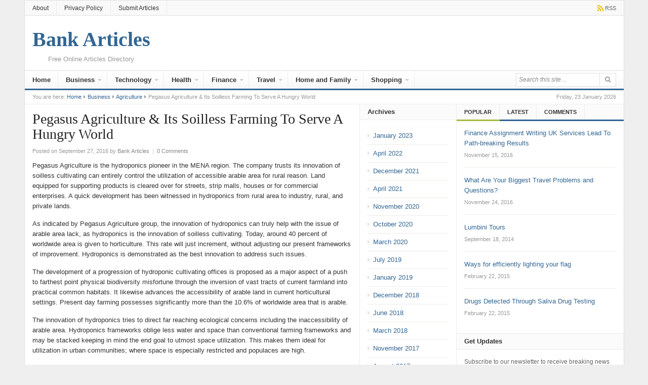

--- FILE ---
content_type: text/html; charset=UTF-8
request_url: https://bankarticles.net/business/agriculture/pegasus-agriculture-its-soilless-farming-to-serve-a-hungry-world.html
body_size: 18037
content:
<!DOCTYPE html>
<html class="no-js" lang="en-US">
<head>
<meta charset="UTF-8">
<meta name="viewport" content="width=device-width, initial-scale=1">
<link rel="profile" href="https://gmpg.org/xfn/11">
<link rel="pingback" href="https://bankarticles.net/xmlrpc.php">

<meta name='robots' content='index, follow, max-image-preview:large, max-snippet:-1, max-video-preview:-1' />

	<!-- This site is optimized with the Yoast SEO plugin v26.8 - https://yoast.com/product/yoast-seo-wordpress/ -->
	<title>Pegasus Agriculture &amp; Its Soilless Farming To Serve A Hungry World - Bank Articles</title>
	<link rel="canonical" href="https://bankarticles.net/business/agriculture/pegasus-agriculture-its-soilless-farming-to-serve-a-hungry-world.html" />
	<meta property="og:locale" content="en_US" />
	<meta property="og:type" content="article" />
	<meta property="og:title" content="Pegasus Agriculture &amp; Its Soilless Farming To Serve A Hungry World - Bank Articles" />
	<meta property="og:description" content="Pegasus Agriculture is the hydroponics pioneer in the MENA region. The company trusts its innovation of soilless cultivating can entirely control the utilization of accessible arable area for rural reason. Land equipped for supporting products is cleared over for streets, strip malls, houses or for commercial enterprises. A quick development has been witnessed in hydroponics&hellip;" />
	<meta property="og:url" content="https://bankarticles.net/business/agriculture/pegasus-agriculture-its-soilless-farming-to-serve-a-hungry-world.html" />
	<meta property="og:site_name" content="Bank Articles" />
	<meta property="article:published_time" content="2016-09-27T17:30:31+00:00" />
	<meta name="author" content="Bank Articles" />
	<meta name="twitter:card" content="summary_large_image" />
	<meta name="twitter:label1" content="Written by" />
	<meta name="twitter:data1" content="Bank Articles" />
	<meta name="twitter:label2" content="Est. reading time" />
	<meta name="twitter:data2" content="2 minutes" />
	<script type="application/ld+json" class="yoast-schema-graph">{"@context":"https://schema.org","@graph":[{"@type":"Article","@id":"https://bankarticles.net/business/agriculture/pegasus-agriculture-its-soilless-farming-to-serve-a-hungry-world.html#article","isPartOf":{"@id":"https://bankarticles.net/business/agriculture/pegasus-agriculture-its-soilless-farming-to-serve-a-hungry-world.html"},"author":{"name":"Bank Articles","@id":"https://bankarticles.net/#/schema/person/e5a50bb12f3c1d1d0866c9ad6470c31c"},"headline":"Pegasus Agriculture &amp; Its Soilless Farming To Serve A Hungry World","datePublished":"2016-09-27T17:30:31+00:00","mainEntityOfPage":{"@id":"https://bankarticles.net/business/agriculture/pegasus-agriculture-its-soilless-farming-to-serve-a-hungry-world.html"},"wordCount":347,"commentCount":0,"publisher":{"@id":"https://bankarticles.net/#/schema/person/e5a50bb12f3c1d1d0866c9ad6470c31c"},"articleSection":["Agriculture"],"inLanguage":"en-US","potentialAction":[{"@type":"CommentAction","name":"Comment","target":["https://bankarticles.net/business/agriculture/pegasus-agriculture-its-soilless-farming-to-serve-a-hungry-world.html#respond"]}]},{"@type":"WebPage","@id":"https://bankarticles.net/business/agriculture/pegasus-agriculture-its-soilless-farming-to-serve-a-hungry-world.html","url":"https://bankarticles.net/business/agriculture/pegasus-agriculture-its-soilless-farming-to-serve-a-hungry-world.html","name":"Pegasus Agriculture &amp; Its Soilless Farming To Serve A Hungry World - Bank Articles","isPartOf":{"@id":"https://bankarticles.net/#website"},"datePublished":"2016-09-27T17:30:31+00:00","breadcrumb":{"@id":"https://bankarticles.net/business/agriculture/pegasus-agriculture-its-soilless-farming-to-serve-a-hungry-world.html#breadcrumb"},"inLanguage":"en-US","potentialAction":[{"@type":"ReadAction","target":["https://bankarticles.net/business/agriculture/pegasus-agriculture-its-soilless-farming-to-serve-a-hungry-world.html"]}]},{"@type":"BreadcrumbList","@id":"https://bankarticles.net/business/agriculture/pegasus-agriculture-its-soilless-farming-to-serve-a-hungry-world.html#breadcrumb","itemListElement":[{"@type":"ListItem","position":1,"name":"Home","item":"https://bankarticles.net/"},{"@type":"ListItem","position":2,"name":"Pegasus Agriculture &amp; Its Soilless Farming To Serve A Hungry World"}]},{"@type":"WebSite","@id":"https://bankarticles.net/#website","url":"https://bankarticles.net/","name":"Bank Articles","description":"Free Online Articles Directory","publisher":{"@id":"https://bankarticles.net/#/schema/person/e5a50bb12f3c1d1d0866c9ad6470c31c"},"potentialAction":[{"@type":"SearchAction","target":{"@type":"EntryPoint","urlTemplate":"https://bankarticles.net/?s={search_term_string}"},"query-input":{"@type":"PropertyValueSpecification","valueRequired":true,"valueName":"search_term_string"}}],"inLanguage":"en-US"},{"@type":["Person","Organization"],"@id":"https://bankarticles.net/#/schema/person/e5a50bb12f3c1d1d0866c9ad6470c31c","name":"Bank Articles","image":{"@type":"ImageObject","inLanguage":"en-US","@id":"https://bankarticles.net/#/schema/person/image/","url":"https://i0.wp.com/bankarticles.net/wp-content/uploads/2016/05/001.jpg?fit=600%2C400&ssl=1","contentUrl":"https://i0.wp.com/bankarticles.net/wp-content/uploads/2016/05/001.jpg?fit=600%2C400&ssl=1","width":600,"height":400,"caption":"Bank Articles"},"logo":{"@id":"https://bankarticles.net/#/schema/person/image/"},"sameAs":["https://bankarticles.net"],"url":"https://bankarticles.net/author/admin"}]}</script>
	<!-- / Yoast SEO plugin. -->


<link rel="alternate" type="application/rss+xml" title="Bank Articles &raquo; Feed" href="https://bankarticles.net/feed" />
<link rel="alternate" type="application/rss+xml" title="Bank Articles &raquo; Comments Feed" href="https://bankarticles.net/comments/feed" />
<link rel="alternate" type="application/rss+xml" title="Bank Articles &raquo; Pegasus Agriculture &amp; Its Soilless Farming To Serve A Hungry World Comments Feed" href="https://bankarticles.net/business/agriculture/pegasus-agriculture-its-soilless-farming-to-serve-a-hungry-world.html/feed" />
<link rel="alternate" title="oEmbed (JSON)" type="application/json+oembed" href="https://bankarticles.net/wp-json/oembed/1.0/embed?url=https%3A%2F%2Fbankarticles.net%2Fbusiness%2Fagriculture%2Fpegasus-agriculture-its-soilless-farming-to-serve-a-hungry-world.html" />
<link rel="alternate" title="oEmbed (XML)" type="text/xml+oembed" href="https://bankarticles.net/wp-json/oembed/1.0/embed?url=https%3A%2F%2Fbankarticles.net%2Fbusiness%2Fagriculture%2Fpegasus-agriculture-its-soilless-farming-to-serve-a-hungry-world.html&#038;format=xml" />
<style id='wp-img-auto-sizes-contain-inline-css' type='text/css'>
img:is([sizes=auto i],[sizes^="auto," i]){contain-intrinsic-size:3000px 1500px}
/*# sourceURL=wp-img-auto-sizes-contain-inline-css */
</style>
<style id='wp-emoji-styles-inline-css' type='text/css'>

	img.wp-smiley, img.emoji {
		display: inline !important;
		border: none !important;
		box-shadow: none !important;
		height: 1em !important;
		width: 1em !important;
		margin: 0 0.07em !important;
		vertical-align: -0.1em !important;
		background: none !important;
		padding: 0 !important;
	}
/*# sourceURL=wp-emoji-styles-inline-css */
</style>
<style id='wp-block-library-inline-css' type='text/css'>
:root{--wp-block-synced-color:#7a00df;--wp-block-synced-color--rgb:122,0,223;--wp-bound-block-color:var(--wp-block-synced-color);--wp-editor-canvas-background:#ddd;--wp-admin-theme-color:#007cba;--wp-admin-theme-color--rgb:0,124,186;--wp-admin-theme-color-darker-10:#006ba1;--wp-admin-theme-color-darker-10--rgb:0,107,160.5;--wp-admin-theme-color-darker-20:#005a87;--wp-admin-theme-color-darker-20--rgb:0,90,135;--wp-admin-border-width-focus:2px}@media (min-resolution:192dpi){:root{--wp-admin-border-width-focus:1.5px}}.wp-element-button{cursor:pointer}:root .has-very-light-gray-background-color{background-color:#eee}:root .has-very-dark-gray-background-color{background-color:#313131}:root .has-very-light-gray-color{color:#eee}:root .has-very-dark-gray-color{color:#313131}:root .has-vivid-green-cyan-to-vivid-cyan-blue-gradient-background{background:linear-gradient(135deg,#00d084,#0693e3)}:root .has-purple-crush-gradient-background{background:linear-gradient(135deg,#34e2e4,#4721fb 50%,#ab1dfe)}:root .has-hazy-dawn-gradient-background{background:linear-gradient(135deg,#faaca8,#dad0ec)}:root .has-subdued-olive-gradient-background{background:linear-gradient(135deg,#fafae1,#67a671)}:root .has-atomic-cream-gradient-background{background:linear-gradient(135deg,#fdd79a,#004a59)}:root .has-nightshade-gradient-background{background:linear-gradient(135deg,#330968,#31cdcf)}:root .has-midnight-gradient-background{background:linear-gradient(135deg,#020381,#2874fc)}:root{--wp--preset--font-size--normal:16px;--wp--preset--font-size--huge:42px}.has-regular-font-size{font-size:1em}.has-larger-font-size{font-size:2.625em}.has-normal-font-size{font-size:var(--wp--preset--font-size--normal)}.has-huge-font-size{font-size:var(--wp--preset--font-size--huge)}.has-text-align-center{text-align:center}.has-text-align-left{text-align:left}.has-text-align-right{text-align:right}.has-fit-text{white-space:nowrap!important}#end-resizable-editor-section{display:none}.aligncenter{clear:both}.items-justified-left{justify-content:flex-start}.items-justified-center{justify-content:center}.items-justified-right{justify-content:flex-end}.items-justified-space-between{justify-content:space-between}.screen-reader-text{border:0;clip-path:inset(50%);height:1px;margin:-1px;overflow:hidden;padding:0;position:absolute;width:1px;word-wrap:normal!important}.screen-reader-text:focus{background-color:#ddd;clip-path:none;color:#444;display:block;font-size:1em;height:auto;left:5px;line-height:normal;padding:15px 23px 14px;text-decoration:none;top:5px;width:auto;z-index:100000}html :where(.has-border-color){border-style:solid}html :where([style*=border-top-color]){border-top-style:solid}html :where([style*=border-right-color]){border-right-style:solid}html :where([style*=border-bottom-color]){border-bottom-style:solid}html :where([style*=border-left-color]){border-left-style:solid}html :where([style*=border-width]){border-style:solid}html :where([style*=border-top-width]){border-top-style:solid}html :where([style*=border-right-width]){border-right-style:solid}html :where([style*=border-bottom-width]){border-bottom-style:solid}html :where([style*=border-left-width]){border-left-style:solid}html :where(img[class*=wp-image-]){height:auto;max-width:100%}:where(figure){margin:0 0 1em}html :where(.is-position-sticky){--wp-admin--admin-bar--position-offset:var(--wp-admin--admin-bar--height,0px)}@media screen and (max-width:600px){html :where(.is-position-sticky){--wp-admin--admin-bar--position-offset:0px}}

/*# sourceURL=wp-block-library-inline-css */
</style><style id='global-styles-inline-css' type='text/css'>
:root{--wp--preset--aspect-ratio--square: 1;--wp--preset--aspect-ratio--4-3: 4/3;--wp--preset--aspect-ratio--3-4: 3/4;--wp--preset--aspect-ratio--3-2: 3/2;--wp--preset--aspect-ratio--2-3: 2/3;--wp--preset--aspect-ratio--16-9: 16/9;--wp--preset--aspect-ratio--9-16: 9/16;--wp--preset--color--black: #000000;--wp--preset--color--cyan-bluish-gray: #abb8c3;--wp--preset--color--white: #ffffff;--wp--preset--color--pale-pink: #f78da7;--wp--preset--color--vivid-red: #cf2e2e;--wp--preset--color--luminous-vivid-orange: #ff6900;--wp--preset--color--luminous-vivid-amber: #fcb900;--wp--preset--color--light-green-cyan: #7bdcb5;--wp--preset--color--vivid-green-cyan: #00d084;--wp--preset--color--pale-cyan-blue: #8ed1fc;--wp--preset--color--vivid-cyan-blue: #0693e3;--wp--preset--color--vivid-purple: #9b51e0;--wp--preset--gradient--vivid-cyan-blue-to-vivid-purple: linear-gradient(135deg,rgb(6,147,227) 0%,rgb(155,81,224) 100%);--wp--preset--gradient--light-green-cyan-to-vivid-green-cyan: linear-gradient(135deg,rgb(122,220,180) 0%,rgb(0,208,130) 100%);--wp--preset--gradient--luminous-vivid-amber-to-luminous-vivid-orange: linear-gradient(135deg,rgb(252,185,0) 0%,rgb(255,105,0) 100%);--wp--preset--gradient--luminous-vivid-orange-to-vivid-red: linear-gradient(135deg,rgb(255,105,0) 0%,rgb(207,46,46) 100%);--wp--preset--gradient--very-light-gray-to-cyan-bluish-gray: linear-gradient(135deg,rgb(238,238,238) 0%,rgb(169,184,195) 100%);--wp--preset--gradient--cool-to-warm-spectrum: linear-gradient(135deg,rgb(74,234,220) 0%,rgb(151,120,209) 20%,rgb(207,42,186) 40%,rgb(238,44,130) 60%,rgb(251,105,98) 80%,rgb(254,248,76) 100%);--wp--preset--gradient--blush-light-purple: linear-gradient(135deg,rgb(255,206,236) 0%,rgb(152,150,240) 100%);--wp--preset--gradient--blush-bordeaux: linear-gradient(135deg,rgb(254,205,165) 0%,rgb(254,45,45) 50%,rgb(107,0,62) 100%);--wp--preset--gradient--luminous-dusk: linear-gradient(135deg,rgb(255,203,112) 0%,rgb(199,81,192) 50%,rgb(65,88,208) 100%);--wp--preset--gradient--pale-ocean: linear-gradient(135deg,rgb(255,245,203) 0%,rgb(182,227,212) 50%,rgb(51,167,181) 100%);--wp--preset--gradient--electric-grass: linear-gradient(135deg,rgb(202,248,128) 0%,rgb(113,206,126) 100%);--wp--preset--gradient--midnight: linear-gradient(135deg,rgb(2,3,129) 0%,rgb(40,116,252) 100%);--wp--preset--font-size--small: 13px;--wp--preset--font-size--medium: 20px;--wp--preset--font-size--large: 36px;--wp--preset--font-size--x-large: 42px;--wp--preset--spacing--20: 0.44rem;--wp--preset--spacing--30: 0.67rem;--wp--preset--spacing--40: 1rem;--wp--preset--spacing--50: 1.5rem;--wp--preset--spacing--60: 2.25rem;--wp--preset--spacing--70: 3.38rem;--wp--preset--spacing--80: 5.06rem;--wp--preset--shadow--natural: 6px 6px 9px rgba(0, 0, 0, 0.2);--wp--preset--shadow--deep: 12px 12px 50px rgba(0, 0, 0, 0.4);--wp--preset--shadow--sharp: 6px 6px 0px rgba(0, 0, 0, 0.2);--wp--preset--shadow--outlined: 6px 6px 0px -3px rgb(255, 255, 255), 6px 6px rgb(0, 0, 0);--wp--preset--shadow--crisp: 6px 6px 0px rgb(0, 0, 0);}:where(.is-layout-flex){gap: 0.5em;}:where(.is-layout-grid){gap: 0.5em;}body .is-layout-flex{display: flex;}.is-layout-flex{flex-wrap: wrap;align-items: center;}.is-layout-flex > :is(*, div){margin: 0;}body .is-layout-grid{display: grid;}.is-layout-grid > :is(*, div){margin: 0;}:where(.wp-block-columns.is-layout-flex){gap: 2em;}:where(.wp-block-columns.is-layout-grid){gap: 2em;}:where(.wp-block-post-template.is-layout-flex){gap: 1.25em;}:where(.wp-block-post-template.is-layout-grid){gap: 1.25em;}.has-black-color{color: var(--wp--preset--color--black) !important;}.has-cyan-bluish-gray-color{color: var(--wp--preset--color--cyan-bluish-gray) !important;}.has-white-color{color: var(--wp--preset--color--white) !important;}.has-pale-pink-color{color: var(--wp--preset--color--pale-pink) !important;}.has-vivid-red-color{color: var(--wp--preset--color--vivid-red) !important;}.has-luminous-vivid-orange-color{color: var(--wp--preset--color--luminous-vivid-orange) !important;}.has-luminous-vivid-amber-color{color: var(--wp--preset--color--luminous-vivid-amber) !important;}.has-light-green-cyan-color{color: var(--wp--preset--color--light-green-cyan) !important;}.has-vivid-green-cyan-color{color: var(--wp--preset--color--vivid-green-cyan) !important;}.has-pale-cyan-blue-color{color: var(--wp--preset--color--pale-cyan-blue) !important;}.has-vivid-cyan-blue-color{color: var(--wp--preset--color--vivid-cyan-blue) !important;}.has-vivid-purple-color{color: var(--wp--preset--color--vivid-purple) !important;}.has-black-background-color{background-color: var(--wp--preset--color--black) !important;}.has-cyan-bluish-gray-background-color{background-color: var(--wp--preset--color--cyan-bluish-gray) !important;}.has-white-background-color{background-color: var(--wp--preset--color--white) !important;}.has-pale-pink-background-color{background-color: var(--wp--preset--color--pale-pink) !important;}.has-vivid-red-background-color{background-color: var(--wp--preset--color--vivid-red) !important;}.has-luminous-vivid-orange-background-color{background-color: var(--wp--preset--color--luminous-vivid-orange) !important;}.has-luminous-vivid-amber-background-color{background-color: var(--wp--preset--color--luminous-vivid-amber) !important;}.has-light-green-cyan-background-color{background-color: var(--wp--preset--color--light-green-cyan) !important;}.has-vivid-green-cyan-background-color{background-color: var(--wp--preset--color--vivid-green-cyan) !important;}.has-pale-cyan-blue-background-color{background-color: var(--wp--preset--color--pale-cyan-blue) !important;}.has-vivid-cyan-blue-background-color{background-color: var(--wp--preset--color--vivid-cyan-blue) !important;}.has-vivid-purple-background-color{background-color: var(--wp--preset--color--vivid-purple) !important;}.has-black-border-color{border-color: var(--wp--preset--color--black) !important;}.has-cyan-bluish-gray-border-color{border-color: var(--wp--preset--color--cyan-bluish-gray) !important;}.has-white-border-color{border-color: var(--wp--preset--color--white) !important;}.has-pale-pink-border-color{border-color: var(--wp--preset--color--pale-pink) !important;}.has-vivid-red-border-color{border-color: var(--wp--preset--color--vivid-red) !important;}.has-luminous-vivid-orange-border-color{border-color: var(--wp--preset--color--luminous-vivid-orange) !important;}.has-luminous-vivid-amber-border-color{border-color: var(--wp--preset--color--luminous-vivid-amber) !important;}.has-light-green-cyan-border-color{border-color: var(--wp--preset--color--light-green-cyan) !important;}.has-vivid-green-cyan-border-color{border-color: var(--wp--preset--color--vivid-green-cyan) !important;}.has-pale-cyan-blue-border-color{border-color: var(--wp--preset--color--pale-cyan-blue) !important;}.has-vivid-cyan-blue-border-color{border-color: var(--wp--preset--color--vivid-cyan-blue) !important;}.has-vivid-purple-border-color{border-color: var(--wp--preset--color--vivid-purple) !important;}.has-vivid-cyan-blue-to-vivid-purple-gradient-background{background: var(--wp--preset--gradient--vivid-cyan-blue-to-vivid-purple) !important;}.has-light-green-cyan-to-vivid-green-cyan-gradient-background{background: var(--wp--preset--gradient--light-green-cyan-to-vivid-green-cyan) !important;}.has-luminous-vivid-amber-to-luminous-vivid-orange-gradient-background{background: var(--wp--preset--gradient--luminous-vivid-amber-to-luminous-vivid-orange) !important;}.has-luminous-vivid-orange-to-vivid-red-gradient-background{background: var(--wp--preset--gradient--luminous-vivid-orange-to-vivid-red) !important;}.has-very-light-gray-to-cyan-bluish-gray-gradient-background{background: var(--wp--preset--gradient--very-light-gray-to-cyan-bluish-gray) !important;}.has-cool-to-warm-spectrum-gradient-background{background: var(--wp--preset--gradient--cool-to-warm-spectrum) !important;}.has-blush-light-purple-gradient-background{background: var(--wp--preset--gradient--blush-light-purple) !important;}.has-blush-bordeaux-gradient-background{background: var(--wp--preset--gradient--blush-bordeaux) !important;}.has-luminous-dusk-gradient-background{background: var(--wp--preset--gradient--luminous-dusk) !important;}.has-pale-ocean-gradient-background{background: var(--wp--preset--gradient--pale-ocean) !important;}.has-electric-grass-gradient-background{background: var(--wp--preset--gradient--electric-grass) !important;}.has-midnight-gradient-background{background: var(--wp--preset--gradient--midnight) !important;}.has-small-font-size{font-size: var(--wp--preset--font-size--small) !important;}.has-medium-font-size{font-size: var(--wp--preset--font-size--medium) !important;}.has-large-font-size{font-size: var(--wp--preset--font-size--large) !important;}.has-x-large-font-size{font-size: var(--wp--preset--font-size--x-large) !important;}
/*# sourceURL=global-styles-inline-css */
</style>

<style id='classic-theme-styles-inline-css' type='text/css'>
/*! This file is auto-generated */
.wp-block-button__link{color:#fff;background-color:#32373c;border-radius:9999px;box-shadow:none;text-decoration:none;padding:calc(.667em + 2px) calc(1.333em + 2px);font-size:1.125em}.wp-block-file__button{background:#32373c;color:#fff;text-decoration:none}
/*# sourceURL=/wp-includes/css/classic-themes.min.css */
</style>
<link rel="stylesheet" href="https://bankarticles.net/wp-content/cache/minify/9ca76.css" media="all" />




<script src="https://bankarticles.net/wp-content/cache/minify/818c0.js"></script>


<link rel="https://api.w.org/" href="https://bankarticles.net/wp-json/" /><link rel="alternate" title="JSON" type="application/json" href="https://bankarticles.net/wp-json/wp/v2/posts/487" /><link rel="EditURI" type="application/rsd+xml" title="RSD" href="https://bankarticles.net/xmlrpc.php?rsd" />
<meta name="generator" content="WordPress 6.9" />
<link rel='shortlink' href='https://bankarticles.net/?p=487' />
<meta name="template" content="Daily 3.0.1" />
<!--[if lte IE 9]>
<script src="https://bankarticles.net/wp-content/themes/daily/assets/js/html5shiv.js"></script>
<![endif]-->
</head>

<body class="wp-singular post-template-default single single-post postid-487 single-format-standard wp-theme-daily layout-3c-l" itemscope itemtype="http://schema.org/Blog">

<div id="page" class="hfeed site">

	<header id="masthead" class="site-header container clearfix" role="banner" itemscope="itemscope" itemtype="http://schema.org/WPHeader">
		
			
	<div id="primary-bar">
		<div class="container">

			<nav id="primary-nav" class="main-navigation" role="navigation" itemscope="itemscope" itemtype="http://schema.org/SiteNavigationElement">

				<ul id="primary-menu" class="primary-menu sf-menu"><li  id="menu-item-95" class="menu-item menu-item-type-custom menu-item-object-custom menu-item-95"><a href="http://www.bankarticles/about">About</a></li>
<li  id="menu-item-7435" class="menu-item menu-item-type-post_type menu-item-object-page menu-item-privacy-policy menu-item-7435"><a href="https://bankarticles.net/privacy-policy">Privacy Policy</a></li>
<li  id="menu-item-110" class="menu-item menu-item-type-post_type menu-item-object-page menu-item-110"><a href="https://bankarticles.net/submit_articles">Submit Articles</a></li>
</ul>
			</nav><!-- #primary-nav -->

			<div class="header-social"><a href="https://bankarticles.net/feed" title="RSS"><i class="fa fa-rss"></i><span>RSS</span></a></div>
		</div>
	</div>


		<div id="logo">
<h1 class="site-title" itemprop="headline"><a href="https://bankarticles.net" itemprop="url" rel="home"><span itemprop="headline">Bank Articles</span></a></h1>
<h2 class="site-description" itemprop="description">Free Online Articles Directory</h2></div>

		
		<div class="clearfix"></div>

			
	<div id="secondary-bar" class="clearfix">
		<div class="container">

			<nav id="secondary-nav" class="main-navigation" role="navigation" itemscope="itemscope" itemtype="http://schema.org/SiteNavigationElement">

				<ul id="secondary-menu" class="secondary-menu sf-menu"><li  id="menu-item-96" class="menu-item menu-item-type-custom menu-item-object-custom menu-item-96"><a title="Home" href="http://www.bankarticles.net">Home</a></li>
<li  id="menu-item-98" class="menu-item menu-item-type-taxonomy menu-item-object-category current-post-ancestor menu-item-has-children menu-item-98"><a href="https://bankarticles.net/category/business">Business</a>
<ul class="sub-menu">
	<li  id="menu-item-121" class="menu-item menu-item-type-taxonomy menu-item-object-category current-post-ancestor current-menu-parent current-post-parent menu-item-121"><a href="https://bankarticles.net/category/business/agriculture">Agriculture</a></li>
	<li  id="menu-item-122" class="menu-item menu-item-type-taxonomy menu-item-object-category menu-item-122"><a href="https://bankarticles.net/category/business/ask-an-expert">Ask an Expert</a></li>
	<li  id="menu-item-100" class="menu-item menu-item-type-taxonomy menu-item-object-category menu-item-100"><a href="https://bankarticles.net/category/business/business-ideas">Business Ideas</a></li>
	<li  id="menu-item-99" class="menu-item menu-item-type-taxonomy menu-item-object-category menu-item-99"><a href="https://bankarticles.net/category/business/business-opportunities">Business Opportunities</a></li>
	<li  id="menu-item-125" class="menu-item menu-item-type-taxonomy menu-item-object-category menu-item-125"><a href="https://bankarticles.net/category/business/industrial">Industrial</a></li>
	<li  id="menu-item-126" class="menu-item menu-item-type-taxonomy menu-item-object-category menu-item-126"><a href="https://bankarticles.net/category/business/international-business">International Business</a></li>
	<li  id="menu-item-177" class="menu-item menu-item-type-taxonomy menu-item-object-category menu-item-177"><a href="https://bankarticles.net/category/business/outsourcing">Outsourcing</a></li>

</ul>
</li>
<li  id="menu-item-101" class="menu-item menu-item-type-taxonomy menu-item-object-category menu-item-has-children menu-item-101"><a href="https://bankarticles.net/category/technology">Technology</a>
<ul class="sub-menu">
	<li  id="menu-item-178" class="menu-item menu-item-type-taxonomy menu-item-object-category menu-item-178"><a href="https://bankarticles.net/category/technology/cell-phones">Cell Phones</a></li>
	<li  id="menu-item-130" class="menu-item menu-item-type-taxonomy menu-item-object-category menu-item-130"><a href="https://bankarticles.net/category/technology/electronics">Electronics</a></li>
	<li  id="menu-item-179" class="menu-item menu-item-type-taxonomy menu-item-object-category menu-item-179"><a href="https://bankarticles.net/category/technology/gps">GPS</a></li>
	<li  id="menu-item-131" class="menu-item menu-item-type-taxonomy menu-item-object-category menu-item-131"><a href="https://bankarticles.net/category/technology/internet">Internet</a></li>
	<li  id="menu-item-180" class="menu-item menu-item-type-taxonomy menu-item-object-category menu-item-180"><a href="https://bankarticles.net/category/technology/interviews">Interviews</a></li>
	<li  id="menu-item-132" class="menu-item menu-item-type-taxonomy menu-item-object-category menu-item-132"><a href="https://bankarticles.net/category/technology/voip">VoIP</a></li>
	<li  id="menu-item-133" class="menu-item menu-item-type-taxonomy menu-item-object-category menu-item-133"><a href="https://bankarticles.net/category/technology/web-design">Web Design</a></li>

</ul>
</li>
<li  id="menu-item-102" class="menu-item menu-item-type-taxonomy menu-item-object-category menu-item-has-children menu-item-102"><a href="https://bankarticles.net/category/health">Health</a>
<ul class="sub-menu">
	<li  id="menu-item-129" class="menu-item menu-item-type-taxonomy menu-item-object-category menu-item-129"><a href="https://bankarticles.net/category/health/supplements-vitamins">Supplements &#038; Vitamins</a></li>
	<li  id="menu-item-127" class="menu-item menu-item-type-taxonomy menu-item-object-category menu-item-127"><a href="https://bankarticles.net/category/health/alternative-medicine">Alternative Medicine</a></li>
	<li  id="menu-item-128" class="menu-item menu-item-type-taxonomy menu-item-object-category menu-item-128"><a href="https://bankarticles.net/category/health/plastic-surgeries">Plastic Surgeries</a></li>

</ul>
</li>
<li  id="menu-item-103" class="menu-item menu-item-type-taxonomy menu-item-object-category menu-item-has-children menu-item-103"><a href="https://bankarticles.net/category/finance">Finance</a>
<ul class="sub-menu">
	<li  id="menu-item-308" class="menu-item menu-item-type-taxonomy menu-item-object-category menu-item-308"><a href="https://bankarticles.net/category/finance/loans">Loans</a></li>
	<li  id="menu-item-104" class="menu-item menu-item-type-taxonomy menu-item-object-category menu-item-104"><a href="https://bankarticles.net/category/finance/real-estate">Real Estate</a></li>

</ul>
</li>
<li  id="menu-item-105" class="menu-item menu-item-type-taxonomy menu-item-object-category menu-item-has-children menu-item-105"><a href="https://bankarticles.net/category/travel">Travel</a>
<ul class="sub-menu">
	<li  id="menu-item-106" class="menu-item menu-item-type-taxonomy menu-item-object-category menu-item-106"><a href="https://bankarticles.net/category/travel/exotic-locations">Exotic Locations</a></li>
	<li  id="menu-item-309" class="menu-item menu-item-type-taxonomy menu-item-object-category menu-item-309"><a href="https://bankarticles.net/category/travel/hotels">Hotels</a></li>

</ul>
</li>
<li  id="menu-item-109" class="menu-item menu-item-type-taxonomy menu-item-object-category menu-item-has-children menu-item-109"><a href="https://bankarticles.net/category/home-and-family">Home and Family</a>
<ul class="sub-menu">
	<li  id="menu-item-181" class="menu-item menu-item-type-taxonomy menu-item-object-category menu-item-181"><a href="https://bankarticles.net/category/home-and-family/babies">Babies</a></li>
	<li  id="menu-item-188" class="menu-item menu-item-type-taxonomy menu-item-object-category menu-item-188"><a href="https://bankarticles.net/category/home-and-family/parenting">Parenting</a></li>

</ul>
</li>
<li  id="menu-item-134" class="menu-item menu-item-type-taxonomy menu-item-object-category menu-item-has-children menu-item-134"><a href="https://bankarticles.net/category/shopping">Shopping</a>
<ul class="sub-menu">
	<li  id="menu-item-135" class="menu-item menu-item-type-taxonomy menu-item-object-category menu-item-135"><a href="https://bankarticles.net/category/shopping/fashion">Fashion</a></li>

</ul>
</li>
</ul>
			</nav><!-- #secondary-nav -->

			<div class="search-form">
			<form action="https://bankarticles.net/" role="search">
				<input class="n-search" type="text" name="s" placeholder="Search this site&hellip;">
				<button type="submit" name="submit"><i class="fa fa-search"></i></button>
			</form>
		</div>

		</div>
	</div>


	</header><!-- #masthead -->

		<span class="header-date">Friday, 23 January 2026</span>

					<div id="breadcrumbs">

			
		<div class="breadcrumb-trail breadcrumbs" itemprop="breadcrumb">
			<span class="trail-before">You are here:</span> 
			<span class="trail-begin"><a href="https://bankarticles.net" title="Bank Articles" rel="home">Home</a></span>
			 <span class="sep"><i class="fa fa-caret-right"></i></span> <a href="https://bankarticles.net/category/business" title="Business">Business</a>
			 <span class="sep"><i class="fa fa-caret-right"></i></span> <a href="https://bankarticles.net/category/business/agriculture" title="Agriculture">Agriculture</a>
			 <span class="sep"><i class="fa fa-caret-right"></i></span> <span class="trail-end">Pegasus Agriculture &amp; Its Soilless Farming To Serve A Hungry World</span>
		</div>	
</div>		
	<div id="content" class="site-content column">
	<section id="primary" class="content-area column">
		<main id="main" class="site-main column" role="main" >

			
				<article id="post-487" class="post-487 post type-post status-publish format-standard hentry category-agriculture no-post-thumbnail entry" itemscope="itemscope" itemtype="http://schema.org/BlogPosting" itemprop="blogPost">
	
	<header class="entry-header">
		<h1 class="entry-title" itemprop="headline">Pegasus Agriculture &amp; Its Soilless Farming To Serve A Hungry World</h1>
		<div class="entry-meta">
			<span class="posted-on">Posted on September 27, 2016</span><span class="byline"> by <span class="author vcard" itemprop="author" itemscope="itemscope" itemtype="http://schema.org/Person"><a class="url fn n" href="https://bankarticles.net/author/admin" itemprop="url"><span itemprop="name">Bank Articles</span></a></span></span> 
			<span class="meta-sep">|</span> 
								<span class="comments-link"><a href="https://bankarticles.net/business/agriculture/pegasus-agriculture-its-soilless-farming-to-serve-a-hungry-world.html#respond" itemprop="discussionURL">0 Comments</a></span>
						</div><!-- .entry-meta -->
	</header><!-- .entry-header -->

									<div class="clearfix"></div>
			
	<div class="entry-content" itemprop="articleBody">
		<p>Pegasus Agriculture is the hydroponics pioneer in the MENA region. The company trusts its innovation of soilless cultivating can entirely control the utilization of accessible arable area for rural reason. Land equipped for supporting products is cleared over for streets, strip malls, houses or for commercial enterprises. A quick development has been witnessed in hydroponics from rural area to industry, rural, and private lands.</p>
<p>As indicated by Pegasus Agriculture group, the innovation of hydroponics can truly help with the issue of arable area lack, as hydroponics is the innovation of soilless cultivating. Today, around 40 percent of worldwide area is given to horticulture. This rate will just increment, without adjusting our present frameworks of improvement. Hydroponics is demonstrated as the best innovation to address such issues.</p>
<p>The development of a progression of hydroponic cultivating offices is proposed as a major aspect of a push to farthest point physical biodiversity misfortune through the inversion of vast tracts of current farmland into practical common habitats. It likewise advances the accessibility of arable land in current horticultural settings. Present day farming possesses significantly more than the 10.6% of worldwide area that is arable.</p>
<p>The innovation of hydroponics tries to direct far reaching ecological concerns including the inaccessibility of arable area. Hydroponics frameworks oblige less water and space than conventional farming frameworks and may be stacked keeping in mind the end goal to utmost space utilization. This makes them ideal for utilization in urban communities; where space is especially restricted and populaces are high.</p>
<p>Pegasus Agriculture executes its innovation of hydroponic cultivating by comprehension the requirement for development and improvement, understanding our areas&#8217; expanding base requests, understanding the danger of environmental change and the requirement for sustenance security. The organization trusts in shrewd development rule that take into consideration development and improvement while safeguarding and upgrading arable terrains.</p>
<div>
<div class="bio">Now in this technology era Pegasus Agriculture becomes the flag bearer of agricultural revolution. It&#8217;s <a rel="nofollow" href="http://pegasusagriculture.com/hydroponics/"><b>hydroponics</b></a> shows the world a way free from food scarcity. For more details visit http://www.pegasusagriculture.com/.</div>
</div>
			</div><!-- .entry-content -->

	<footer class="entry-footer">

		<span class="entry-cats"><strong>Filed in:</strong> <a href="https://bankarticles.net/category/business/agriculture" rel="category tag">Agriculture</a></span><br>
	</footer><!-- .entry-footer -->
	
</article><!-- #post-## -->
				
					<div class="entry-share">
		<h3>Share This Post</h3>
		<ul>
			<li><a href="https://twitter.com/intent/tweet?text=Pegasus Agriculture &amp; Its Soilless Farming To Serve A Hungry World&url=https%3A%2F%2Fbankarticles.net%2Fbusiness%2Fagriculture%2Fpegasus-agriculture-its-soilless-farming-to-serve-a-hungry-world.html"><i class="fa fa-twitter"></i></a></li>
			<li><a href="https://www.facebook.com/sharer/sharer.php?u=https%3A%2F%2Fbankarticles.net%2Fbusiness%2Fagriculture%2Fpegasus-agriculture-its-soilless-farming-to-serve-a-hungry-world.html"><i class="fa fa-facebook"></i></a></li>
			<li><a href="https://plus.google.com/share?url=https%3A%2F%2Fbankarticles.net%2Fbusiness%2Fagriculture%2Fpegasus-agriculture-its-soilless-farming-to-serve-a-hungry-world.html"><i class="fa fa-google-plus"></i></a></li>
			<li><a href="https://www.linkedin.com/shareArticle?mini=true&url=https%3A%2F%2Fbankarticles.net%2Fbusiness%2Fagriculture%2Fpegasus-agriculture-its-soilless-farming-to-serve-a-hungry-world.html&title=Pegasus Agriculture &amp; Its Soilless Farming To Serve A Hungry World&summary=Pegasus Agriculture is the hydroponics pioneer in the MENA region. The company trusts its innovation of soilless cultivating can entirely control the utilization of accessible arable area for rural reason. Land equipped for supporting products is cleared over for streets, strip malls, houses or for commercial enterprises. A quick development has been witnessed in hydroponics&hellip;&source=Bank Articles"><i class="fa fa-linkedin"></i></a></li>
			<li><a href="javascript:window.print()"><i class="fa fa-print"></i></a></li>
		</ul>
	</div>

				<div class="newsletter-form"><h3>Get Updates</h3><form class="form-subscribe" action="https://feedburner.google.com/fb/a/mailverify" method="post" target="popupwindow" onsubmit="window.open('http://feedburner.google.com/fb/a/mailverify?uri=bankarticles', 'popupwindow', 'scrollbars=yes,width=550,height=520'); return true">
									<p class="help-block">Subscribe to our newsletter by email.</p>
								<input vk_18f27="subscribed" name="email" placeholder="Enter your email" type="text">
				<input value="bankarticles" name="uri" type="hidden">
				<input value="bankarticles" name="title" type="hidden">
				<input name="loc" value="en_US" type="hidden">
				<button class="btn" type="submit" name="submit">Signup</button>
			</form></div> 

				<div class="clearfix"></div>

				
			<div class="related-posts">
				<h3>Related Posts</h3>
				<ul class="clearfix">
											<li>
							<a href="https://bankarticles.net/business/agriculture/talc-powder-help-to-explore-agriculture-industry-worldwide-2017.html">
																	<h2 class="entry-title">Talc Powder Help to Explore Agriculture Industry Worldwide- 2017</h2>							</a>
						</li>
											<li>
							<a href="https://bankarticles.net/business/agriculture/devote-your-future-toward-enhanced-farming-with-agriculture-college-in-dehradun.html">
																	<h2 class="entry-title">Devote your future toward enhanced farming with Agriculture College in Dehradun</h2>							</a>
						</li>
											<li>
							<a href="https://bankarticles.net/business/agriculture/a-top-agriculture-college-in-dehradun.html">
																	<h2 class="entry-title">A Top Agriculture College in Dehradun</h2>							</a>
						</li>
											<li>
							<a href="https://bankarticles.net/business/agriculture/how-a-top-agriculture-college-in-roorkee-could-pave-way-for-your-bright-career.html">
																	<h2 class="entry-title">How a Top Agriculture College in Roorkee Could Pave Way for Your Bright Career?</h2>							</a>
						</li>
									</ul>
			</div>
		
		
				
<div id="comments" class="comments-area">

	
	
	
		<div id="respond" class="comment-respond">
		<h3 id="reply-title" class="comment-reply-title">Post Comment <small><a rel="nofollow" id="cancel-comment-reply-link" href="/business/agriculture/pegasus-agriculture-its-soilless-farming-to-serve-a-hungry-world.html#respond" style="display:none;">Cancel reply</a></small></h3><form action="https://bankarticles.net/wp-comments-post.php" method="post" id="commentform" class="comment-form"><p class="comment-form-comment"><label for="comment">Comment <span class="required">*</span></label> <textarea id="comment" name="comment" cols="45" rows="8" maxlength="65525" required></textarea></p><p class="comment-form-author"><label for="author">Name <span class="required">*</span></label> <input id="author" name="author" type="text" value="" size="30" maxlength="245" autocomplete="name" required /></p>
<p class="comment-form-email"><label for="email">Email <span class="required">*</span></label> <input id="email" name="email" type="email" value="" size="30" maxlength="100" autocomplete="email" required /></p>
<p class="comment-form-url"><label for="url">Website</label> <input id="url" name="url" type="url" value="" size="30" maxlength="200" autocomplete="url" /></p>
<p class="form-submit"><input name="submit" type="submit" id="submit" class="submit" value="Post Comment" /> <input type='hidden' name='comment_post_ID' value='487' id='comment_post_ID' />
<input type='hidden' name='comment_parent' id='comment_parent' value='0' />
</p><p style="display: none;"><input type="hidden" id="akismet_comment_nonce" name="akismet_comment_nonce" value="6990e96eda" /></p><p style="display: none !important;" class="akismet-fields-container" data-prefix="ak_"><label>&#916;<textarea name="ak_hp_textarea" cols="45" rows="8" maxlength="100"></textarea></label><input type="hidden" id="ak_js_1" name="ak_js" value="4"/><script>document.getElementById( "ak_js_1" ).setAttribute( "value", ( new Date() ).getTime() );</script></p></form>	</div><!-- #respond -->
	<p class="akismet_comment_form_privacy_notice">This site uses Akismet to reduce spam. <a href="https://akismet.com/privacy/" target="_blank" rel="nofollow noopener">Learn how your comment data is processed.</a></p>
</div><!-- #comments -->
			
		</main><!-- #main -->

	
<div class="widget-area sidebar2 column" role="complementary" aria-label="Secondary Sidebar" itemscope="itemscope" itemtype="http://schema.org/WPSideBar">
	<aside id="archives-3" class="widget widget_archive"><h3 class="widget-title"><strong>Archives</strong></h3>
			<ul>
					<li><a href='https://bankarticles.net/2023/01'>January 2023</a></li>
	<li><a href='https://bankarticles.net/2022/04'>April 2022</a></li>
	<li><a href='https://bankarticles.net/2021/12'>December 2021</a></li>
	<li><a href='https://bankarticles.net/2021/04'>April 2021</a></li>
	<li><a href='https://bankarticles.net/2020/11'>November 2020</a></li>
	<li><a href='https://bankarticles.net/2020/10'>October 2020</a></li>
	<li><a href='https://bankarticles.net/2020/03'>March 2020</a></li>
	<li><a href='https://bankarticles.net/2019/07'>July 2019</a></li>
	<li><a href='https://bankarticles.net/2019/01'>January 2019</a></li>
	<li><a href='https://bankarticles.net/2018/12'>December 2018</a></li>
	<li><a href='https://bankarticles.net/2018/06'>June 2018</a></li>
	<li><a href='https://bankarticles.net/2018/03'>March 2018</a></li>
	<li><a href='https://bankarticles.net/2017/11'>November 2017</a></li>
	<li><a href='https://bankarticles.net/2017/08'>August 2017</a></li>
	<li><a href='https://bankarticles.net/2017/07'>July 2017</a></li>
	<li><a href='https://bankarticles.net/2017/06'>June 2017</a></li>
	<li><a href='https://bankarticles.net/2017/05'>May 2017</a></li>
	<li><a href='https://bankarticles.net/2017/04'>April 2017</a></li>
	<li><a href='https://bankarticles.net/2017/03'>March 2017</a></li>
	<li><a href='https://bankarticles.net/2017/02'>February 2017</a></li>
	<li><a href='https://bankarticles.net/2017/01'>January 2017</a></li>
	<li><a href='https://bankarticles.net/2016/12'>December 2016</a></li>
	<li><a href='https://bankarticles.net/2016/11'>November 2016</a></li>
	<li><a href='https://bankarticles.net/2016/10'>October 2016</a></li>
	<li><a href='https://bankarticles.net/2016/09'>September 2016</a></li>
	<li><a href='https://bankarticles.net/2016/07'>July 2016</a></li>
	<li><a href='https://bankarticles.net/2016/06'>June 2016</a></li>
	<li><a href='https://bankarticles.net/2016/05'>May 2016</a></li>
	<li><a href='https://bankarticles.net/2016/04'>April 2016</a></li>
	<li><a href='https://bankarticles.net/2016/02'>February 2016</a></li>
	<li><a href='https://bankarticles.net/2016/01'>January 2016</a></li>
	<li><a href='https://bankarticles.net/2015/12'>December 2015</a></li>
	<li><a href='https://bankarticles.net/2015/09'>September 2015</a></li>
	<li><a href='https://bankarticles.net/2015/03'>March 2015</a></li>
	<li><a href='https://bankarticles.net/2015/02'>February 2015</a></li>
	<li><a href='https://bankarticles.net/2014/09'>September 2014</a></li>
			</ul>

			</aside></div><!-- #secondary -->
	</section><!-- #primary -->


<div id="secondary" class="widget-area sidebar1 column" role="complementary" aria-label="Primary Sidebar" itemscope="itemscope" itemtype="http://schema.org/WPSideBar">
	<aside id="daily-tabs-2" class="widget widget-daily-tabs widget_tabs posts-thumbnail-widget">		
		<ul class="tabs-nav">
			<li class="active"><a href="#tab1" title="Popular">Popular</a></li>
			<li><a href="#tab2" title="Latest">Latest</a></li>
			<li><a href="#tab3" title="Comments">Comments</a></li>        
		</ul>

		<div class="tabs-container">
			<div class="tab-content" id="tab1">
				<ul><li class="clearfix"><a href="https://bankarticles.net/finance/finance-assignment-writing-uk-services-lead-to-path-breaking-results.html" rel="bookmark"><h2 class="entry-title">Finance Assignment Writing UK Services Lead To Path-breaking Results</h2><div class="entry-date">November 15, 2016</div></a></li><li class="clearfix"><a href="https://bankarticles.net/travel/what-are-your-biggest-travel-problems-and-questions.html" rel="bookmark"><h2 class="entry-title">What Are Your Biggest Travel Problems and Questions?</h2><div class="entry-date">November 24, 2016</div></a></li><li class="clearfix"><a href="https://bankarticles.net/travel/lumbini-tours.html" rel="bookmark"><h2 class="entry-title">Lumbini Tours</h2><div class="entry-date">September 18, 2014</div></a></li><li class="clearfix"><a href="https://bankarticles.net/business/ways-for-efficiently-lighting-your-flag.html" rel="bookmark"><h2 class="entry-title">Ways for efficiently lighting your flag</h2><div class="entry-date">February 22, 2015</div></a></li><li class="clearfix"><a href="https://bankarticles.net/business/drugs-detected-through-saliva-drug-testing.html" rel="bookmark"><h2 class="entry-title">Drugs Detected Through Saliva Drug Testing</h2><div class="entry-date">February 22, 2015</div></a></li></ul>			</div>

			<div class="tab-content" id="tab2">
				<ul><li class="clearfix"><a href="https://bankarticles.net/computers/up-to-350000-open-source-projects-vulnerable-to-15-year-old-python-bug.html" rel="bookmark"><img width="60" height="60" src="https://bankarticles.net/wp-content/uploads/2023/01/HAFfCTP-60x60.jpeg" class="entry-thumb wp-post-image" alt="Up to 350,000 open source projects vulnerable to 15-year-old Python bug" decoding="async" loading="lazy" srcset="https://bankarticles.net/wp-content/uploads/2023/01/HAFfCTP-60x60.jpeg 60w, https://bankarticles.net/wp-content/uploads/2023/01/HAFfCTP-150x150.jpeg 150w, https://bankarticles.net/wp-content/uploads/2023/01/HAFfCTP-300x300.jpeg 300w, https://bankarticles.net/wp-content/uploads/2023/01/HAFfCTP-100x100.jpeg 100w" sizes="auto, (max-width: 60px) 100vw, 60px" /><h2 class="entry-title">Up to 350,000 open source projects vulnerable to 15-year-old Python bug</h2><div class="entry-date">January 24, 2023</div></a></li><li class="clearfix"><a href="https://bankarticles.net/technology/mpa-ace-pounce-on-new-lookmovie-domain-plus-streaming-iptv-sites.html" rel="bookmark"><img width="60" height="60" src="https://bankarticles.net/wp-content/uploads/2022/04/99eblIQ-60x60.jpeg" class="entry-thumb wp-post-image" alt="MPA/ACE Pounce on New Lookmovie Domain Plus Streaming &#038; IPTV Sites" decoding="async" loading="lazy" srcset="https://bankarticles.net/wp-content/uploads/2022/04/99eblIQ-60x60.jpeg 60w, https://bankarticles.net/wp-content/uploads/2022/04/99eblIQ-150x150.jpeg 150w, https://bankarticles.net/wp-content/uploads/2022/04/99eblIQ-300x300.jpeg 300w, https://bankarticles.net/wp-content/uploads/2022/04/99eblIQ-100x100.jpeg 100w" sizes="auto, (max-width: 60px) 100vw, 60px" /><h2 class="entry-title">MPA/ACE Pounce on New Lookmovie Domain Plus Streaming &#038; IPTV Sites</h2><div class="entry-date">April 16, 2022</div></a></li><li class="clearfix"><a href="https://bankarticles.net/finance/why-my-bankruptcy-lawyer-is-better-than-yours.html" rel="bookmark"><img width="60" height="60" src="https://bankarticles.net/wp-content/uploads/2021/12/HCnsoJm-60x60.jpeg" class="entry-thumb wp-post-image" alt="Why My Bankruptcy Lawyer Is Better Than Yours" decoding="async" loading="lazy" srcset="https://bankarticles.net/wp-content/uploads/2021/12/HCnsoJm-60x60.jpeg 60w, https://bankarticles.net/wp-content/uploads/2021/12/HCnsoJm-150x150.jpeg 150w, https://bankarticles.net/wp-content/uploads/2021/12/HCnsoJm-300x300.jpeg 300w, https://bankarticles.net/wp-content/uploads/2021/12/HCnsoJm-100x100.jpeg 100w" sizes="auto, (max-width: 60px) 100vw, 60px" /><h2 class="entry-title">Why My Bankruptcy Lawyer Is Better Than Yours</h2><div class="entry-date">December 24, 2021</div></a></li><li class="clearfix"><a href="https://bankarticles.net/technology/internet/court-ad-agency-must-pay-damages-for-placing-adverts-on-pirate-manga-site.html" rel="bookmark"><img width="60" height="60" src="https://bankarticles.net/wp-content/uploads/2021/12/ms9O8Cs-60x60.jpeg" class="entry-thumb wp-post-image" alt="Court: Ad Agency Must Pay Damages For Placing Adverts on Pirate Manga Site" decoding="async" loading="lazy" srcset="https://bankarticles.net/wp-content/uploads/2021/12/ms9O8Cs-60x60.jpeg 60w, https://bankarticles.net/wp-content/uploads/2021/12/ms9O8Cs-150x150.jpeg 150w, https://bankarticles.net/wp-content/uploads/2021/12/ms9O8Cs-100x100.jpeg 100w" sizes="auto, (max-width: 60px) 100vw, 60px" /><h2 class="entry-title">Court: Ad Agency Must Pay Damages For Placing Adverts on Pirate Manga Site</h2><div class="entry-date">December 24, 2021</div></a></li><li class="clearfix"><a href="https://bankarticles.net/law/judge-recommends-83-million-piracy-damages-award-against-youtube-rippers.html" rel="bookmark"><img width="60" height="60" src="https://bankarticles.net/wp-content/uploads/2021/12/2conv-logo-60x60.webp" class="entry-thumb wp-post-image" alt="Judge Recommends $83 Million ‘Piracy’ Damages Award Against YouTube Rippers" decoding="async" loading="lazy" srcset="https://bankarticles.net/wp-content/uploads/2021/12/2conv-logo-60x60.webp 60w, https://bankarticles.net/wp-content/uploads/2021/12/2conv-logo-150x150.webp 150w, https://bankarticles.net/wp-content/uploads/2021/12/2conv-logo-300x300.webp 300w, https://bankarticles.net/wp-content/uploads/2021/12/2conv-logo-100x100.webp 100w" sizes="auto, (max-width: 60px) 100vw, 60px" /><h2 class="entry-title">Judge Recommends $83 Million ‘Piracy’ Damages Award Against YouTube Rippers</h2><div class="entry-date">December 21, 2021</div></a></li></ul>			</div>

			<div class="tab-content" id="tab3">
													<ul>
													<li class="clearfix">
								<a href="https://bankarticles.net/submit_articles#comment-43580">
									<span class="entry-thumb"><img alt='' src='https://secure.gravatar.com/avatar/e0bdbaa7f2af03c0a439fcb3fb0e823469e7eafab4b94cb688476ed1fdfe5411?s=50&#038;r=g' srcset='https://secure.gravatar.com/avatar/e0bdbaa7f2af03c0a439fcb3fb0e823469e7eafab4b94cb688476ed1fdfe5411?s=100&#038;r=g 2x' class='avatar avatar-50 photo' height='50' width='50' loading='lazy' decoding='async'itemprop="image" /></span>
									<strong>vivek</strong>
									<span>How to submit article for review as if no amount is charged</span>
								</a>
							</li>
													<li class="clearfix">
								<a href="https://bankarticles.net/submit_articles#comment-36419">
									<span class="entry-thumb"><img alt='' src='https://secure.gravatar.com/avatar/fe52f024d9e69cd96d1906eb76cf963a4a80576bbb146cadfe2bd01815a9a8f5?s=50&#038;r=g' srcset='https://secure.gravatar.com/avatar/fe52f024d9e69cd96d1906eb76cf963a4a80576bbb146cadfe2bd01815a9a8f5?s=100&#038;r=g 2x' class='avatar avatar-50 photo' height='50' width='50' loading='lazy' decoding='async'itemprop="image" /></span>
									<strong>Jesse Mchale</strong>
									<span>How to submit article for review as if no amount is charged</span>
								</a>
							</li>
													<li class="clearfix">
								<a href="https://bankarticles.net/submit_articles#comment-29857">
									<span class="entry-thumb"><img alt='' src='https://secure.gravatar.com/avatar/54803a89df5c08fa7f52c7491f18efaa2779468e589292a1b6d2423fea5bc732?s=50&#038;r=g' srcset='https://secure.gravatar.com/avatar/54803a89df5c08fa7f52c7491f18efaa2779468e589292a1b6d2423fea5bc732?s=100&#038;r=g 2x' class='avatar avatar-50 photo' height='50' width='50' loading='lazy' decoding='async'itemprop="image" /></span>
									<strong>directoryherbal</strong>
									<span>NICE ARTICLE</span>
								</a>
							</li>
													<li class="clearfix">
								<a href="https://bankarticles.net/finance/finance-assignment-writing-uk-services-lead-to-path-breaking-results.html#comment-19674">
									<span class="entry-thumb"><img alt='' src='https://secure.gravatar.com/avatar/d2177fc2f6d588aa63edeb1731da2e1bbd601b653bb7091aaa2b42207004e45b?s=50&#038;r=g' srcset='https://secure.gravatar.com/avatar/d2177fc2f6d588aa63edeb1731da2e1bbd601b653bb7091aaa2b42207004e45b?s=100&#038;r=g 2x' class='avatar avatar-50 photo' height='50' width='50' loading='lazy' decoding='async'itemprop="image" /></span>
									<strong>United Kingdom, London City.</strong>
									<span>Good.</span>
								</a>
							</li>
													<li class="clearfix">
								<a href="https://bankarticles.net/travel/what-are-your-biggest-travel-problems-and-questions.html#comment-10335">
									<span class="entry-thumb"><img alt='' src='https://secure.gravatar.com/avatar/e9d6c6e6d58319b01523303a89b210476b54bb1ba82d420f7f71baab11700613?s=50&#038;r=g' srcset='https://secure.gravatar.com/avatar/e9d6c6e6d58319b01523303a89b210476b54bb1ba82d420f7f71baab11700613?s=100&#038;r=g 2x' class='avatar avatar-50 photo' height='50' width='50' loading='lazy' decoding='async'itemprop="image" /></span>
									<strong>Varsha Vanjani</strong>
									<span>thanks for sharing</span>
								</a>
							</li>
											</ul>
							</div>

		</div>

		</aside><aside id="daily-feedburner-2" class="widget widget-daily-feedburner subscribe-widget"><h3 class="widget-title">Get Updates</h3>			<form class="form-subscribe" action="https://feedburner.google.com/fb/a/mailverify" method="post" target="popupwindow" onsubmit="window.open('http://feedburner.google.com/fb/a/mailverify?uri=bankarticles', 'popupwindow', 'scrollbars=yes,width=550,height=520'); return true">
									<p class="help-block">Subscribe to our newsletter to receive breaking news by email.</p>
								<input type="text" name="email" placeholder="Enter your email">
				<input type="hidden" value="bankarticles" name="uri">
				<input type="hidden" value="bankarticles" name="title">
				<input type="hidden" name="loc" value="en_US">
				<button class="btn" type="submit" name="submit">Signup</button>
			</form>
		</aside><aside id="daily-views-2" class="widget widget-daily-views posts-thumbnail-widget"><h3 class="widget-title">Most Views Posts</h3><ul><li><a href="https://bankarticles.net/health/supplements-vitamins/liquid-vitamin-mineral-supplement-liqui-lea.html" rel="bookmark"></a><a href="https://bankarticles.net/health/supplements-vitamins/liquid-vitamin-mineral-supplement-liqui-lea.html" rel="bookmark">Liquid Vitamin Mineral Supplement &#8211; Liqui-Lea</a><p class="entry-info"></p></li><li><a href="https://bankarticles.net/business/things-anticipate-hiring-professional-cleaner.html" rel="bookmark"><img width="60" height="60" src="https://bankarticles.net/wp-content/uploads/2015/12/007-3-60x60.jpg" class="entry-thumb wp-post-image" alt="Things to anticipate while hiring a professional cleaner" decoding="async" loading="lazy" srcset="https://bankarticles.net/wp-content/uploads/2015/12/007-3-60x60.jpg 60w, https://bankarticles.net/wp-content/uploads/2015/12/007-3-150x150.jpg 150w, https://bankarticles.net/wp-content/uploads/2015/12/007-3-300x300.jpg 300w, https://bankarticles.net/wp-content/uploads/2015/12/007-3-100x100.jpg 100w" sizes="auto, (max-width: 60px) 100vw, 60px" /></a><a href="https://bankarticles.net/business/things-anticipate-hiring-professional-cleaner.html" rel="bookmark">Things to anticipate while hiring a professional cleaner</a><p class="entry-info"></p></li><li><a href="https://bankarticles.net/technology/trezor-announce-support-bitcoin-gold-platforms-steer-clear.html" rel="bookmark"><img width="60" height="60" src="https://bankarticles.net/wp-content/uploads/2017/11/firefox_2017-11-15_07-50-39-60x60.jpg" class="entry-thumb wp-post-image" alt="Trezor Announce Support for Bitcoin Gold But Other Platforms Steer Clear" decoding="async" loading="lazy" srcset="https://bankarticles.net/wp-content/uploads/2017/11/firefox_2017-11-15_07-50-39-60x60.jpg 60w, https://bankarticles.net/wp-content/uploads/2017/11/firefox_2017-11-15_07-50-39-150x150.jpg 150w, https://bankarticles.net/wp-content/uploads/2017/11/firefox_2017-11-15_07-50-39-300x300.jpg 300w, https://bankarticles.net/wp-content/uploads/2017/11/firefox_2017-11-15_07-50-39-100x100.jpg 100w" sizes="auto, (max-width: 60px) 100vw, 60px" /></a><a href="https://bankarticles.net/technology/trezor-announce-support-bitcoin-gold-platforms-steer-clear.html" rel="bookmark">Trezor Announce Support for Bitcoin Gold But Other Platforms Steer Clear</a><p class="entry-info"></p></li><li><a href="https://bankarticles.net/technology/readymade-websites-start-up-kit-for-online-turnkey-business.html" rel="bookmark"><img width="60" height="60" src="https://bankarticles.net/wp-content/uploads/2015/09/Readymade-Websites-60x60.jpg" class="entry-thumb wp-post-image" alt="Readymade Websites – Start-up kit for Online Turnkey Business" decoding="async" loading="lazy" srcset="https://bankarticles.net/wp-content/uploads/2015/09/Readymade-Websites-60x60.jpg 60w, https://bankarticles.net/wp-content/uploads/2015/09/Readymade-Websites-150x150.jpg 150w, https://bankarticles.net/wp-content/uploads/2015/09/Readymade-Websites-300x300.jpg 300w, https://bankarticles.net/wp-content/uploads/2015/09/Readymade-Websites-100x100.jpg 100w" sizes="auto, (max-width: 60px) 100vw, 60px" /></a><a href="https://bankarticles.net/technology/readymade-websites-start-up-kit-for-online-turnkey-business.html" rel="bookmark">Readymade Websites – Start-up kit for Online Turnkey Business</a><p class="entry-info"></p></li><li><a href="https://bankarticles.net/technology/news/japan-teaches-western-governments-lesson-cryptocurrency-regulation.html" rel="bookmark"><img width="60" height="60" src="https://bankarticles.net/wp-content/uploads/2017/11/firefox_2017-11-14_09-15-59-60x60.jpg" class="entry-thumb wp-post-image" alt="Japan Teaches Western Governments a Lesson in Cryptocurrency Regulation" decoding="async" loading="lazy" srcset="https://bankarticles.net/wp-content/uploads/2017/11/firefox_2017-11-14_09-15-59-60x60.jpg 60w, https://bankarticles.net/wp-content/uploads/2017/11/firefox_2017-11-14_09-15-59-150x150.jpg 150w, https://bankarticles.net/wp-content/uploads/2017/11/firefox_2017-11-14_09-15-59-300x300.jpg 300w, https://bankarticles.net/wp-content/uploads/2017/11/firefox_2017-11-14_09-15-59-100x100.jpg 100w" sizes="auto, (max-width: 60px) 100vw, 60px" /></a><a href="https://bankarticles.net/technology/news/japan-teaches-western-governments-lesson-cryptocurrency-regulation.html" rel="bookmark">Japan Teaches Western Governments a Lesson in Cryptocurrency Regulation</a><p class="entry-info"></p></li></ul></aside><aside id="search-2" class="widget widget_search"><form method="get" class="searchform" id="searchform" action="https://bankarticles.net/" role="search">
	<div>
		<input type="text" class="field" name="s" id="s" placeholder="Search">
	</div>
</form></aside><aside id="categories-2" class="widget widget_categories"><h3 class="widget-title">Categories</h3>
			<ul>
					<li class="cat-item cat-item-2"><a href="https://bankarticles.net/category/business/agriculture">Agriculture</a>
</li>
	<li class="cat-item cat-item-20"><a href="https://bankarticles.net/category/health/alternative-medicine">Alternative Medicine</a>
</li>
	<li class="cat-item cat-item-9"><a href="https://bankarticles.net/category/business/ask-an-expert">Ask an Expert</a>
</li>
	<li class="cat-item cat-item-21"><a href="https://bankarticles.net/category/automotive">Automotive</a>
</li>
	<li class="cat-item cat-item-27"><a href="https://bankarticles.net/category/home-and-family/babies">Babies</a>
</li>
	<li class="cat-item cat-item-1"><a href="https://bankarticles.net/category/business">Business</a>
</li>
	<li class="cat-item cat-item-10"><a href="https://bankarticles.net/category/business/business-ideas">Business Ideas</a>
</li>
	<li class="cat-item cat-item-11"><a href="https://bankarticles.net/category/business/business-opportunities">Business Opportunities</a>
</li>
	<li class="cat-item cat-item-22"><a href="https://bankarticles.net/category/automotive/cars">Cars</a>
</li>
	<li class="cat-item cat-item-53"><a href="https://bankarticles.net/category/technology/cell-phones">Cell Phones</a>
</li>
	<li class="cat-item cat-item-92"><a href="https://bankarticles.net/category/shopping/clothing">Clothing</a>
</li>
	<li class="cat-item cat-item-95"><a href="https://bankarticles.net/category/education/college-and-university">College and University</a>
</li>
	<li class="cat-item cat-item-67"><a href="https://bankarticles.net/category/computers">Computers</a>
</li>
	<li class="cat-item cat-item-97"><a href="https://bankarticles.net/category/cruising">Cruising</a>
</li>
	<li class="cat-item cat-item-303"><a href="https://bankarticles.net/category/business/cryptocurrency">Cryptocurrency</a>
</li>
	<li class="cat-item cat-item-65"><a href="https://bankarticles.net/category/relationships/dating">Dating</a>
</li>
	<li class="cat-item cat-item-42"><a href="https://bankarticles.net/category/health/dental-care">Dental Care</a>
</li>
	<li class="cat-item cat-item-315"><a href="https://bankarticles.net/category/health/diabetes">Diabetes</a>
</li>
	<li class="cat-item cat-item-94"><a href="https://bankarticles.net/category/education">Education</a>
</li>
	<li class="cat-item cat-item-25"><a href="https://bankarticles.net/category/technology/electronics">Electronics</a>
</li>
	<li class="cat-item cat-item-8"><a href="https://bankarticles.net/category/travel/exotic-locations">Exotic Locations</a>
</li>
	<li class="cat-item cat-item-38"><a href="https://bankarticles.net/category/shopping/fashion">Fashion</a>
</li>
	<li class="cat-item cat-item-3"><a href="https://bankarticles.net/category/finance">Finance</a>
</li>
	<li class="cat-item cat-item-40"><a href="https://bankarticles.net/category/technology/gps">GPS</a>
</li>
	<li class="cat-item cat-item-75"><a href="https://bankarticles.net/category/computers/hardware">Hardware</a>
</li>
	<li class="cat-item cat-item-16"><a href="https://bankarticles.net/category/health">Health</a>
</li>
	<li class="cat-item cat-item-14"><a href="https://bankarticles.net/category/home-and-family">Home and Family</a>
</li>
	<li class="cat-item cat-item-86"><a href="https://bankarticles.net/category/travel/hotels">Hotels</a>
</li>
	<li class="cat-item cat-item-24"><a href="https://bankarticles.net/category/business/industrial">Industrial</a>
</li>
	<li class="cat-item cat-item-19"><a href="https://bankarticles.net/category/business/international-business">International Business</a>
</li>
	<li class="cat-item cat-item-33"><a href="https://bankarticles.net/category/technology/internet">Internet</a>
</li>
	<li class="cat-item cat-item-52"><a href="https://bankarticles.net/category/technology/interviews">Interviews</a>
</li>
	<li class="cat-item cat-item-4"><a href="https://bankarticles.net/category/law">Law</a>
</li>
	<li class="cat-item cat-item-105"><a href="https://bankarticles.net/category/finance/loans">Loans</a>
</li>
	<li class="cat-item cat-item-5"><a href="https://bankarticles.net/category/marketing">Marketing</a>
</li>
	<li class="cat-item cat-item-13"><a href="https://bankarticles.net/category/marketing/marketing-tips">Marketing Tips</a>
</li>
	<li class="cat-item cat-item-314"><a href="https://bankarticles.net/category/news-and-society/military">Military</a>
</li>
	<li class="cat-item cat-item-249"><a href="https://bankarticles.net/category/technology/news">News</a>
</li>
	<li class="cat-item cat-item-313"><a href="https://bankarticles.net/category/news-and-society">News and Society</a>
</li>
	<li class="cat-item cat-item-51"><a href="https://bankarticles.net/category/business/outsourcing">Outsourcing</a>
</li>
	<li class="cat-item cat-item-56"><a href="https://bankarticles.net/category/home-and-family/parenting">Parenting</a>
</li>
	<li class="cat-item cat-item-17"><a href="https://bankarticles.net/category/health/plastic-surgeries">Plastic Surgeries</a>
</li>
	<li class="cat-item cat-item-12"><a href="https://bankarticles.net/category/finance/real-estate">Real Estate</a>
</li>
	<li class="cat-item cat-item-64"><a href="https://bankarticles.net/category/relationships">Relationships</a>
</li>
	<li class="cat-item cat-item-96"><a href="https://bankarticles.net/category/business/sales">Sales</a>
</li>
	<li class="cat-item cat-item-37"><a href="https://bankarticles.net/category/shopping">Shopping</a>
</li>
	<li class="cat-item cat-item-68"><a href="https://bankarticles.net/category/computers/software">Software</a>
</li>
	<li class="cat-item cat-item-18"><a href="https://bankarticles.net/category/health/supplements-vitamins">Supplements &amp; Vitamins</a>
</li>
	<li class="cat-item cat-item-233"><a href="https://bankarticles.net/category/supplements-amp-vitamins">Supplements &amp;amp; Vitamins</a>
</li>
	<li class="cat-item cat-item-6"><a href="https://bankarticles.net/category/technology">Technology</a>
</li>
	<li class="cat-item cat-item-66"><a href="https://bankarticles.net/category/home-and-family/tools-and-equipment">Tools and Equipment</a>
</li>
	<li class="cat-item cat-item-79"><a href="https://bankarticles.net/category/business/training">Training</a>
</li>
	<li class="cat-item cat-item-7"><a href="https://bankarticles.net/category/travel">Travel</a>
</li>
	<li class="cat-item cat-item-15"><a href="https://bankarticles.net/category/technology/voip">VoIP</a>
</li>
	<li class="cat-item cat-item-26"><a href="https://bankarticles.net/category/technology/web-design">Web Design</a>
</li>
			</ul>

			</aside><aside id="tag_cloud-2" class="widget widget_tag_cloud"><h3 class="widget-title">Tag Clouds</h3><div class="tagcloud"><a href="https://bankarticles.net/tag/ahead" class="tag-cloud-link tag-link-133 tag-link-position-1" style="font-size: 9.7746478873239pt;" aria-label="ahead (2 items)">ahead</a>
<a href="https://bankarticles.net/tag/bitcoin" class="tag-cloud-link tag-link-234 tag-link-position-2" style="font-size: 9.7746478873239pt;" aria-label="Bitcoin (2 items)">Bitcoin</a>
<a href="https://bankarticles.net/tag/bitcoin-cash" class="tag-cloud-link tag-link-262 tag-link-position-3" style="font-size: 9.7746478873239pt;" aria-label="Bitcoin Cash (2 items)">Bitcoin Cash</a>
<a href="https://bankarticles.net/tag/business" class="tag-cloud-link tag-link-100 tag-link-position-4" style="font-size: 9.7746478873239pt;" aria-label="Business (2 items)">Business</a>
<a href="https://bankarticles.net/tag/career" class="tag-cloud-link tag-link-167 tag-link-position-5" style="font-size: 9.7746478873239pt;" aria-label="Career (2 items)">Career</a>
<a href="https://bankarticles.net/tag/cell-phones" class="tag-cloud-link tag-link-54 tag-link-position-6" style="font-size: 9.7746478873239pt;" aria-label="Cell Phones (2 items)">Cell Phones</a>
<a href="https://bankarticles.net/tag/china" class="tag-cloud-link tag-link-206 tag-link-position-7" style="font-size: 9.7746478873239pt;" aria-label="China (2 items)">China</a>
<a href="https://bankarticles.net/tag/clean" class="tag-cloud-link tag-link-136 tag-link-position-8" style="font-size: 9.7746478873239pt;" aria-label="Clean (2 items)">Clean</a>
<a href="https://bankarticles.net/tag/computer" class="tag-cloud-link tag-link-62 tag-link-position-9" style="font-size: 9.7746478873239pt;" aria-label="Computer (2 items)">Computer</a>
<a href="https://bankarticles.net/tag/credit" class="tag-cloud-link tag-link-43 tag-link-position-10" style="font-size: 9.7746478873239pt;" aria-label="credit (2 items)">credit</a>
<a href="https://bankarticles.net/tag/degree" class="tag-cloud-link tag-link-184 tag-link-position-11" style="font-size: 11.943661971831pt;" aria-label="Degree (4 items)">Degree</a>
<a href="https://bankarticles.net/tag/demand" class="tag-cloud-link tag-link-161 tag-link-position-12" style="font-size: 9.7746478873239pt;" aria-label="Demand (2 items)">Demand</a>
<a href="https://bankarticles.net/tag/digital" class="tag-cloud-link tag-link-31 tag-link-position-13" style="font-size: 9.7746478873239pt;" aria-label="Digital (2 items)">Digital</a>
<a href="https://bankarticles.net/tag/education" class="tag-cloud-link tag-link-196 tag-link-position-14" style="font-size: 12.732394366197pt;" aria-label="EDUCATION (5 items)">EDUCATION</a>
<a href="https://bankarticles.net/tag/fashion" class="tag-cloud-link tag-link-39 tag-link-position-15" style="font-size: 9.7746478873239pt;" aria-label="Fashion (2 items)">Fashion</a>
<a href="https://bankarticles.net/tag/google" class="tag-cloud-link tag-link-90 tag-link-position-16" style="font-size: 9.7746478873239pt;" aria-label="Google (2 items)">Google</a>
<a href="https://bankarticles.net/tag/hard-fork" class="tag-cloud-link tag-link-263 tag-link-position-17" style="font-size: 9.7746478873239pt;" aria-label="Hard Fork (2 items)">Hard Fork</a>
<a href="https://bankarticles.net/tag/hardware" class="tag-cloud-link tag-link-76 tag-link-position-18" style="font-size: 9.7746478873239pt;" aria-label="Hardware (2 items)">Hardware</a>
<a href="https://bankarticles.net/tag/increase" class="tag-cloud-link tag-link-151 tag-link-position-19" style="font-size: 9.7746478873239pt;" aria-label="Increase (2 items)">Increase</a>
<a href="https://bankarticles.net/tag/information" class="tag-cloud-link tag-link-126 tag-link-position-20" style="font-size: 10.957746478873pt;" aria-label="information (3 items)">information</a>
<a href="https://bankarticles.net/tag/instructional" class="tag-cloud-link tag-link-198 tag-link-position-21" style="font-size: 9.7746478873239pt;" aria-label="Instructional (2 items)">Instructional</a>
<a href="https://bankarticles.net/tag/japan" class="tag-cloud-link tag-link-254 tag-link-position-22" style="font-size: 10.957746478873pt;" aria-label="Japan (3 items)">Japan</a>
<a href="https://bankarticles.net/tag/law" class="tag-cloud-link tag-link-256 tag-link-position-23" style="font-size: 8pt;" aria-label="Law (1 item)">Law</a>
<a href="https://bankarticles.net/tag/management" class="tag-cloud-link tag-link-130 tag-link-position-24" style="font-size: 9.7746478873239pt;" aria-label="Management (2 items)">Management</a>
<a href="https://bankarticles.net/tag/market" class="tag-cloud-link tag-link-138 tag-link-position-25" style="font-size: 10.957746478873pt;" aria-label="Market (3 items)">Market</a>
<a href="https://bankarticles.net/tag/marketing" class="tag-cloud-link tag-link-49 tag-link-position-26" style="font-size: 9.7746478873239pt;" aria-label="Marketing (2 items)">Marketing</a>
<a href="https://bankarticles.net/tag/markets" class="tag-cloud-link tag-link-243 tag-link-position-27" style="font-size: 8pt;" aria-label="Markets (1 item)">Markets</a>
<a href="https://bankarticles.net/tag/money" class="tag-cloud-link tag-link-225 tag-link-position-28" style="font-size: 9.7746478873239pt;" aria-label="Money (2 items)">Money</a>
<a href="https://bankarticles.net/tag/money-laundering" class="tag-cloud-link tag-link-257 tag-link-position-29" style="font-size: 8pt;" aria-label="Money Laundering (1 item)">Money Laundering</a>
<a href="https://bankarticles.net/tag/mt-gox" class="tag-cloud-link tag-link-258 tag-link-position-30" style="font-size: 8pt;" aria-label="Mt Gox (1 item)">Mt Gox</a>
<a href="https://bankarticles.net/tag/n-markets-and-prices" class="tag-cloud-link tag-link-244 tag-link-position-31" style="font-size: 8pt;" aria-label="N-Markets and Prices (1 item)">N-Markets and Prices</a>
<a href="https://bankarticles.net/tag/n-technology" class="tag-cloud-link tag-link-269 tag-link-position-32" style="font-size: 11.943661971831pt;" aria-label="N-Technology (4 items)">N-Technology</a>
<a href="https://bankarticles.net/tag/nvidia" class="tag-cloud-link tag-link-245 tag-link-position-33" style="font-size: 8pt;" aria-label="Nvidia (1 item)">Nvidia</a>
<a href="https://bankarticles.net/tag/online" class="tag-cloud-link tag-link-36 tag-link-position-34" style="font-size: 13.915492957746pt;" aria-label="Online (7 items)">Online</a>
<a href="https://bankarticles.net/tag/report" class="tag-cloud-link tag-link-146 tag-link-position-35" style="font-size: 9.7746478873239pt;" aria-label="Report (2 items)">Report</a>
<a href="https://bankarticles.net/tag/services" class="tag-cloud-link tag-link-121 tag-link-position-36" style="font-size: 9.7746478873239pt;" aria-label="Services (2 items)">Services</a>
<a href="https://bankarticles.net/tag/software" class="tag-cloud-link tag-link-69 tag-link-position-37" style="font-size: 9.7746478873239pt;" aria-label="Software (2 items)">Software</a>
<a href="https://bankarticles.net/tag/stocks" class="tag-cloud-link tag-link-246 tag-link-position-38" style="font-size: 8pt;" aria-label="Stocks (1 item)">Stocks</a>
<a href="https://bankarticles.net/tag/technology" class="tag-cloud-link tag-link-23 tag-link-position-39" style="font-size: 22pt;" aria-label="Technology (51 items)">Technology</a>
<a href="https://bankarticles.net/tag/terry-duffy" class="tag-cloud-link tag-link-248 tag-link-position-40" style="font-size: 8pt;" aria-label="Terry Duffy (1 item)">Terry Duffy</a>
<a href="https://bankarticles.net/tag/trading" class="tag-cloud-link tag-link-247 tag-link-position-41" style="font-size: 8pt;" aria-label="trading (1 item)">trading</a>
<a href="https://bankarticles.net/tag/transfer" class="tag-cloud-link tag-link-186 tag-link-position-42" style="font-size: 10.957746478873pt;" aria-label="Transfer (3 items)">Transfer</a>
<a href="https://bankarticles.net/tag/university" class="tag-cloud-link tag-link-188 tag-link-position-43" style="font-size: 9.7746478873239pt;" aria-label="University (2 items)">University</a>
<a href="https://bankarticles.net/tag/using" class="tag-cloud-link tag-link-179 tag-link-position-44" style="font-size: 9.7746478873239pt;" aria-label="using (2 items)">using</a>
<a href="https://bankarticles.net/tag/workplace" class="tag-cloud-link tag-link-177 tag-link-position-45" style="font-size: 9.7746478873239pt;" aria-label="Workplace (2 items)">Workplace</a></div>
</aside></div><!-- #secondary -->	</div><!-- #content -->

	<div class="clearfix"></div>

	<footer id="footer" class="container clearfix" role="contentinfo" itemscope="itemscope" itemtype="http://schema.org/WPFooter">

		<div class="footer-column footer-column-1">
			<aside id="daily-random-2" class="widget widget-daily-random posts-thumbnail-widget"><h3 class="widget-title">Random Posts</h3><ul class="standard-style"><li><a href="https://bankarticles.net/business/agriculture/sample-agricultural-assistant-resume.html" rel="bookmark">Sample Agricultural Assistant Resume</a></li><li><a href="https://bankarticles.net/finance/loans/how-to-find-loan-modification-services.html" rel="bookmark">How to find loan modification services</a></li><li><a href="https://bankarticles.net/supplements-amp-vitamins/canadian-supplement-stores-offer-multiple-modes-of-payments-and-you-can-order-products-at-any-hour-of-the-day.html" rel="bookmark">Canadian supplement stores offer multiple modes of payments and you can order products at any hour of the day</a></li><li><a href="https://bankarticles.net/health/supplements-vitamins/moderate-drinkers-beware-you-too-could-be-flushing-vital-vitamin-b1-out-of-your-body.html" rel="bookmark">Moderate Drinkers Beware &#8211; You Too Could Be Flushing Vital Vitamin B1 Out Of Your Body</a></li><li><a href="https://bankarticles.net/technology/wan-optimization-conjoined-with-virtualization-for-enhanced-mpls-technology.html" rel="bookmark">WAN Optimization Conjoined with Virtualization for Enhanced MPLS Technology</a></li></ul></aside>
		<aside id="recent-posts-3" class="widget widget_recent_entries">
		<h3 class="widget-title">Recent Posts</h3>
		<ul>
											<li>
					<a href="https://bankarticles.net/computers/up-to-350000-open-source-projects-vulnerable-to-15-year-old-python-bug.html">Up to 350,000 open source projects vulnerable to 15-year-old Python bug</a>
									</li>
											<li>
					<a href="https://bankarticles.net/technology/mpa-ace-pounce-on-new-lookmovie-domain-plus-streaming-iptv-sites.html">MPA/ACE Pounce on New Lookmovie Domain Plus Streaming &#038; IPTV Sites</a>
									</li>
											<li>
					<a href="https://bankarticles.net/finance/why-my-bankruptcy-lawyer-is-better-than-yours.html">Why My Bankruptcy Lawyer Is Better Than Yours</a>
									</li>
											<li>
					<a href="https://bankarticles.net/technology/internet/court-ad-agency-must-pay-damages-for-placing-adverts-on-pirate-manga-site.html">Court: Ad Agency Must Pay Damages For Placing Adverts on Pirate Manga Site</a>
									</li>
											<li>
					<a href="https://bankarticles.net/law/judge-recommends-83-million-piracy-damages-award-against-youtube-rippers.html">Judge Recommends $83 Million ‘Piracy’ Damages Award Against YouTube Rippers</a>
									</li>
					</ul>

		</aside>		</div>

		<div class="footer-column footer-column-2">
			<aside id="daily-popular-4" class="widget widget-daily-popular posts-thumbnail-widget"><h3 class="widget-title">Popular Posts</h3><ul class="standard-style"><li><a href="https://bankarticles.net/finance/finance-assignment-writing-uk-services-lead-to-path-breaking-results.html" rel="bookmark">Finance Assignment Writing UK Services Lead To Path-breaking Results</a><time class="entry-date" datetime="2016-11-15T21:00:54+00:00">November 15, 2016</time></li><li><a href="https://bankarticles.net/travel/what-are-your-biggest-travel-problems-and-questions.html" rel="bookmark">What Are Your Biggest Travel Problems and Questions?</a><time class="entry-date" datetime="2016-11-24T02:31:09+00:00">November 24, 2016</time></li><li><a href="https://bankarticles.net/travel/lumbini-tours.html" rel="bookmark">Lumbini Tours</a><time class="entry-date" datetime="2014-09-18T09:56:06+00:00">September 18, 2014</time></li><li><a href="https://bankarticles.net/business/ways-for-efficiently-lighting-your-flag.html" rel="bookmark">Ways for efficiently lighting your flag</a><time class="entry-date" datetime="2015-02-22T05:51:59+00:00">February 22, 2015</time></li><li><a href="https://bankarticles.net/business/drugs-detected-through-saliva-drug-testing.html" rel="bookmark">Drugs Detected Through Saliva Drug Testing</a><time class="entry-date" datetime="2015-02-22T05:53:19+00:00">February 22, 2015</time></li></ul></aside><aside id="recent-comments-4" class="widget widget_recent_comments"><h3 class="widget-title">Recent Comments</h3><ul id="recentcomments"><li class="recentcomments"><span class="comment-author-link">vivek</span> on <a href="https://bankarticles.net/submit_articles#comment-43580">Submit Articles</a></li><li class="recentcomments"><span class="comment-author-link">Jesse Mchale</span> on <a href="https://bankarticles.net/submit_articles#comment-36419">Submit Articles</a></li><li class="recentcomments"><span class="comment-author-link">directoryherbal</span> on <a href="https://bankarticles.net/submit_articles#comment-29857">Submit Articles</a></li><li class="recentcomments"><span class="comment-author-link">United Kingdom, London City.</span> on <a href="https://bankarticles.net/finance/finance-assignment-writing-uk-services-lead-to-path-breaking-results.html#comment-19674">Finance Assignment Writing UK Services Lead To Path-breaking Results</a></li><li class="recentcomments"><span class="comment-author-link">Varsha Vanjani</span> on <a href="https://bankarticles.net/travel/what-are-your-biggest-travel-problems-and-questions.html#comment-10335">What Are Your Biggest Travel Problems and Questions?</a></li></ul></aside>		</div>

		<div class="footer-column footer-column-3">
			<aside id="tag_cloud-3" class="widget widget_tag_cloud"><h3 class="widget-title">Tags</h3><div class="tagcloud"><a href="https://bankarticles.net/tag/ahead" class="tag-cloud-link tag-link-133 tag-link-position-1" style="font-size: 9.7746478873239pt;" aria-label="ahead (2 items)">ahead</a>
<a href="https://bankarticles.net/tag/bitcoin" class="tag-cloud-link tag-link-234 tag-link-position-2" style="font-size: 9.7746478873239pt;" aria-label="Bitcoin (2 items)">Bitcoin</a>
<a href="https://bankarticles.net/tag/bitcoin-cash" class="tag-cloud-link tag-link-262 tag-link-position-3" style="font-size: 9.7746478873239pt;" aria-label="Bitcoin Cash (2 items)">Bitcoin Cash</a>
<a href="https://bankarticles.net/tag/business" class="tag-cloud-link tag-link-100 tag-link-position-4" style="font-size: 9.7746478873239pt;" aria-label="Business (2 items)">Business</a>
<a href="https://bankarticles.net/tag/career" class="tag-cloud-link tag-link-167 tag-link-position-5" style="font-size: 9.7746478873239pt;" aria-label="Career (2 items)">Career</a>
<a href="https://bankarticles.net/tag/cell-phones" class="tag-cloud-link tag-link-54 tag-link-position-6" style="font-size: 9.7746478873239pt;" aria-label="Cell Phones (2 items)">Cell Phones</a>
<a href="https://bankarticles.net/tag/china" class="tag-cloud-link tag-link-206 tag-link-position-7" style="font-size: 9.7746478873239pt;" aria-label="China (2 items)">China</a>
<a href="https://bankarticles.net/tag/clean" class="tag-cloud-link tag-link-136 tag-link-position-8" style="font-size: 9.7746478873239pt;" aria-label="Clean (2 items)">Clean</a>
<a href="https://bankarticles.net/tag/computer" class="tag-cloud-link tag-link-62 tag-link-position-9" style="font-size: 9.7746478873239pt;" aria-label="Computer (2 items)">Computer</a>
<a href="https://bankarticles.net/tag/credit" class="tag-cloud-link tag-link-43 tag-link-position-10" style="font-size: 9.7746478873239pt;" aria-label="credit (2 items)">credit</a>
<a href="https://bankarticles.net/tag/degree" class="tag-cloud-link tag-link-184 tag-link-position-11" style="font-size: 11.943661971831pt;" aria-label="Degree (4 items)">Degree</a>
<a href="https://bankarticles.net/tag/demand" class="tag-cloud-link tag-link-161 tag-link-position-12" style="font-size: 9.7746478873239pt;" aria-label="Demand (2 items)">Demand</a>
<a href="https://bankarticles.net/tag/digital" class="tag-cloud-link tag-link-31 tag-link-position-13" style="font-size: 9.7746478873239pt;" aria-label="Digital (2 items)">Digital</a>
<a href="https://bankarticles.net/tag/education" class="tag-cloud-link tag-link-196 tag-link-position-14" style="font-size: 12.732394366197pt;" aria-label="EDUCATION (5 items)">EDUCATION</a>
<a href="https://bankarticles.net/tag/fashion" class="tag-cloud-link tag-link-39 tag-link-position-15" style="font-size: 9.7746478873239pt;" aria-label="Fashion (2 items)">Fashion</a>
<a href="https://bankarticles.net/tag/google" class="tag-cloud-link tag-link-90 tag-link-position-16" style="font-size: 9.7746478873239pt;" aria-label="Google (2 items)">Google</a>
<a href="https://bankarticles.net/tag/hard-fork" class="tag-cloud-link tag-link-263 tag-link-position-17" style="font-size: 9.7746478873239pt;" aria-label="Hard Fork (2 items)">Hard Fork</a>
<a href="https://bankarticles.net/tag/hardware" class="tag-cloud-link tag-link-76 tag-link-position-18" style="font-size: 9.7746478873239pt;" aria-label="Hardware (2 items)">Hardware</a>
<a href="https://bankarticles.net/tag/increase" class="tag-cloud-link tag-link-151 tag-link-position-19" style="font-size: 9.7746478873239pt;" aria-label="Increase (2 items)">Increase</a>
<a href="https://bankarticles.net/tag/information" class="tag-cloud-link tag-link-126 tag-link-position-20" style="font-size: 10.957746478873pt;" aria-label="information (3 items)">information</a>
<a href="https://bankarticles.net/tag/instructional" class="tag-cloud-link tag-link-198 tag-link-position-21" style="font-size: 9.7746478873239pt;" aria-label="Instructional (2 items)">Instructional</a>
<a href="https://bankarticles.net/tag/japan" class="tag-cloud-link tag-link-254 tag-link-position-22" style="font-size: 10.957746478873pt;" aria-label="Japan (3 items)">Japan</a>
<a href="https://bankarticles.net/tag/law" class="tag-cloud-link tag-link-256 tag-link-position-23" style="font-size: 8pt;" aria-label="Law (1 item)">Law</a>
<a href="https://bankarticles.net/tag/management" class="tag-cloud-link tag-link-130 tag-link-position-24" style="font-size: 9.7746478873239pt;" aria-label="Management (2 items)">Management</a>
<a href="https://bankarticles.net/tag/market" class="tag-cloud-link tag-link-138 tag-link-position-25" style="font-size: 10.957746478873pt;" aria-label="Market (3 items)">Market</a>
<a href="https://bankarticles.net/tag/marketing" class="tag-cloud-link tag-link-49 tag-link-position-26" style="font-size: 9.7746478873239pt;" aria-label="Marketing (2 items)">Marketing</a>
<a href="https://bankarticles.net/tag/markets" class="tag-cloud-link tag-link-243 tag-link-position-27" style="font-size: 8pt;" aria-label="Markets (1 item)">Markets</a>
<a href="https://bankarticles.net/tag/money" class="tag-cloud-link tag-link-225 tag-link-position-28" style="font-size: 9.7746478873239pt;" aria-label="Money (2 items)">Money</a>
<a href="https://bankarticles.net/tag/money-laundering" class="tag-cloud-link tag-link-257 tag-link-position-29" style="font-size: 8pt;" aria-label="Money Laundering (1 item)">Money Laundering</a>
<a href="https://bankarticles.net/tag/mt-gox" class="tag-cloud-link tag-link-258 tag-link-position-30" style="font-size: 8pt;" aria-label="Mt Gox (1 item)">Mt Gox</a>
<a href="https://bankarticles.net/tag/n-markets-and-prices" class="tag-cloud-link tag-link-244 tag-link-position-31" style="font-size: 8pt;" aria-label="N-Markets and Prices (1 item)">N-Markets and Prices</a>
<a href="https://bankarticles.net/tag/n-technology" class="tag-cloud-link tag-link-269 tag-link-position-32" style="font-size: 11.943661971831pt;" aria-label="N-Technology (4 items)">N-Technology</a>
<a href="https://bankarticles.net/tag/nvidia" class="tag-cloud-link tag-link-245 tag-link-position-33" style="font-size: 8pt;" aria-label="Nvidia (1 item)">Nvidia</a>
<a href="https://bankarticles.net/tag/online" class="tag-cloud-link tag-link-36 tag-link-position-34" style="font-size: 13.915492957746pt;" aria-label="Online (7 items)">Online</a>
<a href="https://bankarticles.net/tag/report" class="tag-cloud-link tag-link-146 tag-link-position-35" style="font-size: 9.7746478873239pt;" aria-label="Report (2 items)">Report</a>
<a href="https://bankarticles.net/tag/services" class="tag-cloud-link tag-link-121 tag-link-position-36" style="font-size: 9.7746478873239pt;" aria-label="Services (2 items)">Services</a>
<a href="https://bankarticles.net/tag/software" class="tag-cloud-link tag-link-69 tag-link-position-37" style="font-size: 9.7746478873239pt;" aria-label="Software (2 items)">Software</a>
<a href="https://bankarticles.net/tag/stocks" class="tag-cloud-link tag-link-246 tag-link-position-38" style="font-size: 8pt;" aria-label="Stocks (1 item)">Stocks</a>
<a href="https://bankarticles.net/tag/technology" class="tag-cloud-link tag-link-23 tag-link-position-39" style="font-size: 22pt;" aria-label="Technology (51 items)">Technology</a>
<a href="https://bankarticles.net/tag/terry-duffy" class="tag-cloud-link tag-link-248 tag-link-position-40" style="font-size: 8pt;" aria-label="Terry Duffy (1 item)">Terry Duffy</a>
<a href="https://bankarticles.net/tag/trading" class="tag-cloud-link tag-link-247 tag-link-position-41" style="font-size: 8pt;" aria-label="trading (1 item)">trading</a>
<a href="https://bankarticles.net/tag/transfer" class="tag-cloud-link tag-link-186 tag-link-position-42" style="font-size: 10.957746478873pt;" aria-label="Transfer (3 items)">Transfer</a>
<a href="https://bankarticles.net/tag/university" class="tag-cloud-link tag-link-188 tag-link-position-43" style="font-size: 9.7746478873239pt;" aria-label="University (2 items)">University</a>
<a href="https://bankarticles.net/tag/using" class="tag-cloud-link tag-link-179 tag-link-position-44" style="font-size: 9.7746478873239pt;" aria-label="using (2 items)">using</a>
<a href="https://bankarticles.net/tag/workplace" class="tag-cloud-link tag-link-177 tag-link-position-45" style="font-size: 9.7746478873239pt;" aria-label="Workplace (2 items)">Workplace</a></div>
</aside><aside id="meta-2" class="widget widget_meta"><h3 class="widget-title">Meta</h3>
		<ul>
						<li><a rel="nofollow" href="https://bankarticles.net/wp-login.php">Log in</a></li>
			<li><a href="https://bankarticles.net/feed">Entries feed</a></li>
			<li><a href="https://bankarticles.net/comments/feed">Comments feed</a></li>

			<li><a href="https://wordpress.org/">WordPress.org</a></li>
		</ul>

		</aside>		</div>

		<div class="footer-column footer-column-4">
			<aside id="daily-recent-3" class="widget widget-daily-recent posts-thumbnail-widget"><h3 class="widget-title">Recent Posts</h3><ul class="standard-style"><li><a href="https://bankarticles.net/computers/up-to-350000-open-source-projects-vulnerable-to-15-year-old-python-bug.html" rel="bookmark"><img width="60" height="60" src="https://bankarticles.net/wp-content/uploads/2023/01/HAFfCTP-60x60.jpeg" class="entry-thumb wp-post-image" alt="Up to 350,000 open source projects vulnerable to 15-year-old Python bug" decoding="async" loading="lazy" srcset="https://bankarticles.net/wp-content/uploads/2023/01/HAFfCTP-60x60.jpeg 60w, https://bankarticles.net/wp-content/uploads/2023/01/HAFfCTP-150x150.jpeg 150w, https://bankarticles.net/wp-content/uploads/2023/01/HAFfCTP-300x300.jpeg 300w, https://bankarticles.net/wp-content/uploads/2023/01/HAFfCTP-100x100.jpeg 100w" sizes="auto, (max-width: 60px) 100vw, 60px" /></a><a href="https://bankarticles.net/computers/up-to-350000-open-source-projects-vulnerable-to-15-year-old-python-bug.html" rel="bookmark">Up to 350,000 open source projects vulnerable to 15-year-old Python bug</a></li><li><a href="https://bankarticles.net/technology/mpa-ace-pounce-on-new-lookmovie-domain-plus-streaming-iptv-sites.html" rel="bookmark"><img width="60" height="60" src="https://bankarticles.net/wp-content/uploads/2022/04/99eblIQ-60x60.jpeg" class="entry-thumb wp-post-image" alt="MPA/ACE Pounce on New Lookmovie Domain Plus Streaming &#038; IPTV Sites" decoding="async" loading="lazy" srcset="https://bankarticles.net/wp-content/uploads/2022/04/99eblIQ-60x60.jpeg 60w, https://bankarticles.net/wp-content/uploads/2022/04/99eblIQ-150x150.jpeg 150w, https://bankarticles.net/wp-content/uploads/2022/04/99eblIQ-300x300.jpeg 300w, https://bankarticles.net/wp-content/uploads/2022/04/99eblIQ-100x100.jpeg 100w" sizes="auto, (max-width: 60px) 100vw, 60px" /></a><a href="https://bankarticles.net/technology/mpa-ace-pounce-on-new-lookmovie-domain-plus-streaming-iptv-sites.html" rel="bookmark">MPA/ACE Pounce on New Lookmovie Domain Plus Streaming &#038; IPTV Sites</a></li><li><a href="https://bankarticles.net/finance/why-my-bankruptcy-lawyer-is-better-than-yours.html" rel="bookmark"><img width="60" height="60" src="https://bankarticles.net/wp-content/uploads/2021/12/HCnsoJm-60x60.jpeg" class="entry-thumb wp-post-image" alt="Why My Bankruptcy Lawyer Is Better Than Yours" decoding="async" loading="lazy" srcset="https://bankarticles.net/wp-content/uploads/2021/12/HCnsoJm-60x60.jpeg 60w, https://bankarticles.net/wp-content/uploads/2021/12/HCnsoJm-150x150.jpeg 150w, https://bankarticles.net/wp-content/uploads/2021/12/HCnsoJm-300x300.jpeg 300w, https://bankarticles.net/wp-content/uploads/2021/12/HCnsoJm-100x100.jpeg 100w" sizes="auto, (max-width: 60px) 100vw, 60px" /></a><a href="https://bankarticles.net/finance/why-my-bankruptcy-lawyer-is-better-than-yours.html" rel="bookmark">Why My Bankruptcy Lawyer Is Better Than Yours</a></li><li><a href="https://bankarticles.net/technology/internet/court-ad-agency-must-pay-damages-for-placing-adverts-on-pirate-manga-site.html" rel="bookmark"><img width="60" height="60" src="https://bankarticles.net/wp-content/uploads/2021/12/ms9O8Cs-60x60.jpeg" class="entry-thumb wp-post-image" alt="Court: Ad Agency Must Pay Damages For Placing Adverts on Pirate Manga Site" decoding="async" loading="lazy" srcset="https://bankarticles.net/wp-content/uploads/2021/12/ms9O8Cs-60x60.jpeg 60w, https://bankarticles.net/wp-content/uploads/2021/12/ms9O8Cs-150x150.jpeg 150w, https://bankarticles.net/wp-content/uploads/2021/12/ms9O8Cs-100x100.jpeg 100w" sizes="auto, (max-width: 60px) 100vw, 60px" /></a><a href="https://bankarticles.net/technology/internet/court-ad-agency-must-pay-damages-for-placing-adverts-on-pirate-manga-site.html" rel="bookmark">Court: Ad Agency Must Pay Damages For Placing Adverts on Pirate Manga Site</a></li><li><a href="https://bankarticles.net/law/judge-recommends-83-million-piracy-damages-award-against-youtube-rippers.html" rel="bookmark"><img width="60" height="60" src="https://bankarticles.net/wp-content/uploads/2021/12/2conv-logo-60x60.webp" class="entry-thumb wp-post-image" alt="Judge Recommends $83 Million ‘Piracy’ Damages Award Against YouTube Rippers" decoding="async" loading="lazy" srcset="https://bankarticles.net/wp-content/uploads/2021/12/2conv-logo-60x60.webp 60w, https://bankarticles.net/wp-content/uploads/2021/12/2conv-logo-150x150.webp 150w, https://bankarticles.net/wp-content/uploads/2021/12/2conv-logo-300x300.webp 300w, https://bankarticles.net/wp-content/uploads/2021/12/2conv-logo-100x100.webp 100w" sizes="auto, (max-width: 60px) 100vw, 60px" /></a><a href="https://bankarticles.net/law/judge-recommends-83-million-piracy-damages-award-against-youtube-rippers.html" rel="bookmark">Judge Recommends $83 Million ‘Piracy’ Damages Award Against YouTube Rippers</a></li></ul></aside><aside id="calendar-2" class="widget widget_calendar"><h3 class="widget-title">Calendar</h3><div id="calendar_wrap" class="calendar_wrap"><table id="wp-calendar" class="wp-calendar-table">
	<caption>January 2026</caption>
	<thead>
	<tr>
		<th scope="col" aria-label="Monday">M</th>
		<th scope="col" aria-label="Tuesday">T</th>
		<th scope="col" aria-label="Wednesday">W</th>
		<th scope="col" aria-label="Thursday">T</th>
		<th scope="col" aria-label="Friday">F</th>
		<th scope="col" aria-label="Saturday">S</th>
		<th scope="col" aria-label="Sunday">S</th>
	</tr>
	</thead>
	<tbody>
	<tr>
		<td colspan="3" class="pad">&nbsp;</td><td>1</td><td>2</td><td>3</td><td>4</td>
	</tr>
	<tr>
		<td>5</td><td>6</td><td>7</td><td>8</td><td>9</td><td>10</td><td>11</td>
	</tr>
	<tr>
		<td>12</td><td>13</td><td>14</td><td>15</td><td>16</td><td>17</td><td>18</td>
	</tr>
	<tr>
		<td>19</td><td>20</td><td>21</td><td>22</td><td id="today">23</td><td>24</td><td>25</td>
	</tr>
	<tr>
		<td>26</td><td>27</td><td>28</td><td>29</td><td>30</td><td>31</td>
		<td class="pad" colspan="1">&nbsp;</td>
	</tr>
	</tbody>
	</table><nav aria-label="Previous and next months" class="wp-calendar-nav">
		<span class="wp-calendar-nav-prev"><a href="https://bankarticles.net/2023/01">&laquo; Jan</a></span>
		<span class="pad">&nbsp;</span>
		<span class="wp-calendar-nav-next">&nbsp;</span>
	</nav></div></aside>		</div>

		<div id="site-bottom" class="container clearfix">

			<div class="copyright">© Copyright 2015-2024 <a href="https://bankarticles.net">Bannk Articles</a></div><!-- .copyright -->

		</div>
		
	</footer><!-- #colophon -->
	
</div><!-- #page -->

<script type="speculationrules">
{"prefetch":[{"source":"document","where":{"and":[{"href_matches":"/*"},{"not":{"href_matches":["/wp-*.php","/wp-admin/*","/wp-content/uploads/*","/wp-content/*","/wp-content/plugins/*","/wp-content/themes/daily/*","/*\\?(.+)"]}},{"not":{"selector_matches":"a[rel~=\"nofollow\"]"}},{"not":{"selector_matches":".no-prefetch, .no-prefetch a"}}]},"eagerness":"conservative"}]}
</script>
<script>document.documentElement.className = 'js';</script>
<script type="text/javascript">/* <![CDATA[ */ jQuery(document).ready( function() { jQuery.post( "https://bankarticles.net/wp-admin/admin-ajax.php", { action : "entry_views", _ajax_nonce : "8672836a01", post_id : 487 } ); } ); /* ]]> */</script>





<script src="https://bankarticles.net/wp-content/cache/minify/edada.js"></script>

<script src="https://bankarticles.net/wp-content/cache/minify/69faf.js" async></script>

<script src="https://bankarticles.net/wp-content/cache/minify/45ffb.js" defer></script>

<script id="wp-emoji-settings" type="application/json">
{"baseUrl":"https://s.w.org/images/core/emoji/17.0.2/72x72/","ext":".png","svgUrl":"https://s.w.org/images/core/emoji/17.0.2/svg/","svgExt":".svg","source":{"concatemoji":"https://bankarticles.net/wp-includes/js/wp-emoji-release.min.js?ver=6.9"}}
</script>
<script type="module">
/* <![CDATA[ */
/*! This file is auto-generated */
const a=JSON.parse(document.getElementById("wp-emoji-settings").textContent),o=(window._wpemojiSettings=a,"wpEmojiSettingsSupports"),s=["flag","emoji"];function i(e){try{var t={supportTests:e,timestamp:(new Date).valueOf()};sessionStorage.setItem(o,JSON.stringify(t))}catch(e){}}function c(e,t,n){e.clearRect(0,0,e.canvas.width,e.canvas.height),e.fillText(t,0,0);t=new Uint32Array(e.getImageData(0,0,e.canvas.width,e.canvas.height).data);e.clearRect(0,0,e.canvas.width,e.canvas.height),e.fillText(n,0,0);const a=new Uint32Array(e.getImageData(0,0,e.canvas.width,e.canvas.height).data);return t.every((e,t)=>e===a[t])}function p(e,t){e.clearRect(0,0,e.canvas.width,e.canvas.height),e.fillText(t,0,0);var n=e.getImageData(16,16,1,1);for(let e=0;e<n.data.length;e++)if(0!==n.data[e])return!1;return!0}function u(e,t,n,a){switch(t){case"flag":return n(e,"\ud83c\udff3\ufe0f\u200d\u26a7\ufe0f","\ud83c\udff3\ufe0f\u200b\u26a7\ufe0f")?!1:!n(e,"\ud83c\udde8\ud83c\uddf6","\ud83c\udde8\u200b\ud83c\uddf6")&&!n(e,"\ud83c\udff4\udb40\udc67\udb40\udc62\udb40\udc65\udb40\udc6e\udb40\udc67\udb40\udc7f","\ud83c\udff4\u200b\udb40\udc67\u200b\udb40\udc62\u200b\udb40\udc65\u200b\udb40\udc6e\u200b\udb40\udc67\u200b\udb40\udc7f");case"emoji":return!a(e,"\ud83e\u1fac8")}return!1}function f(e,t,n,a){let r;const o=(r="undefined"!=typeof WorkerGlobalScope&&self instanceof WorkerGlobalScope?new OffscreenCanvas(300,150):document.createElement("canvas")).getContext("2d",{willReadFrequently:!0}),s=(o.textBaseline="top",o.font="600 32px Arial",{});return e.forEach(e=>{s[e]=t(o,e,n,a)}),s}function r(e){var t=document.createElement("script");t.src=e,t.defer=!0,document.head.appendChild(t)}a.supports={everything:!0,everythingExceptFlag:!0},new Promise(t=>{let n=function(){try{var e=JSON.parse(sessionStorage.getItem(o));if("object"==typeof e&&"number"==typeof e.timestamp&&(new Date).valueOf()<e.timestamp+604800&&"object"==typeof e.supportTests)return e.supportTests}catch(e){}return null}();if(!n){if("undefined"!=typeof Worker&&"undefined"!=typeof OffscreenCanvas&&"undefined"!=typeof URL&&URL.createObjectURL&&"undefined"!=typeof Blob)try{var e="postMessage("+f.toString()+"("+[JSON.stringify(s),u.toString(),c.toString(),p.toString()].join(",")+"));",a=new Blob([e],{type:"text/javascript"});const r=new Worker(URL.createObjectURL(a),{name:"wpTestEmojiSupports"});return void(r.onmessage=e=>{i(n=e.data),r.terminate(),t(n)})}catch(e){}i(n=f(s,u,c,p))}t(n)}).then(e=>{for(const n in e)a.supports[n]=e[n],a.supports.everything=a.supports.everything&&a.supports[n],"flag"!==n&&(a.supports.everythingExceptFlag=a.supports.everythingExceptFlag&&a.supports[n]);var t;a.supports.everythingExceptFlag=a.supports.everythingExceptFlag&&!a.supports.flag,a.supports.everything||((t=a.source||{}).concatemoji?r(t.concatemoji):t.wpemoji&&t.twemoji&&(r(t.twemoji),r(t.wpemoji)))});
//# sourceURL=https://bankarticles.net/wp-includes/js/wp-emoji-loader.min.js
/* ]]> */
</script>
	<script type="text/javascript">

		$(document).ready(function(){
			$('#primary-menu').slicknav({
				prependTo:'#primary-bar',
				label: "PAGES"
			});
			$('#secondary-menu').slicknav({
				prependTo:'#secondary-bar',
				label: "CATEGORIES"			
			});	
		});
		
	</script>
	<!-- Monetag -->
<script>(function(d,z,s){s.src='https://'+d+'/401/'+z;try{(document.body||document.documentElement).appendChild(s)}catch(e){}})('goomaphy.com',5678704,document.createElement('script'))</script>

<script defer src="https://static.cloudflareinsights.com/beacon.min.js/vcd15cbe7772f49c399c6a5babf22c1241717689176015" integrity="sha512-ZpsOmlRQV6y907TI0dKBHq9Md29nnaEIPlkf84rnaERnq6zvWvPUqr2ft8M1aS28oN72PdrCzSjY4U6VaAw1EQ==" data-cf-beacon='{"version":"2024.11.0","token":"c322bcfdbb5e405daf20dafd18bfa216","r":1,"server_timing":{"name":{"cfCacheStatus":true,"cfEdge":true,"cfExtPri":true,"cfL4":true,"cfOrigin":true,"cfSpeedBrain":true},"location_startswith":null}}' crossorigin="anonymous"></script>
</body>
</html>

<!--
Performance optimized by W3 Total Cache. Learn more: https://www.boldgrid.com/w3-total-cache/?utm_source=w3tc&utm_medium=footer_comment&utm_campaign=free_plugin

Page Caching using Disk: Enhanced 
Minified using Disk

Served from: bankarticles.net @ 2026-01-23 04:51:25 by W3 Total Cache
-->